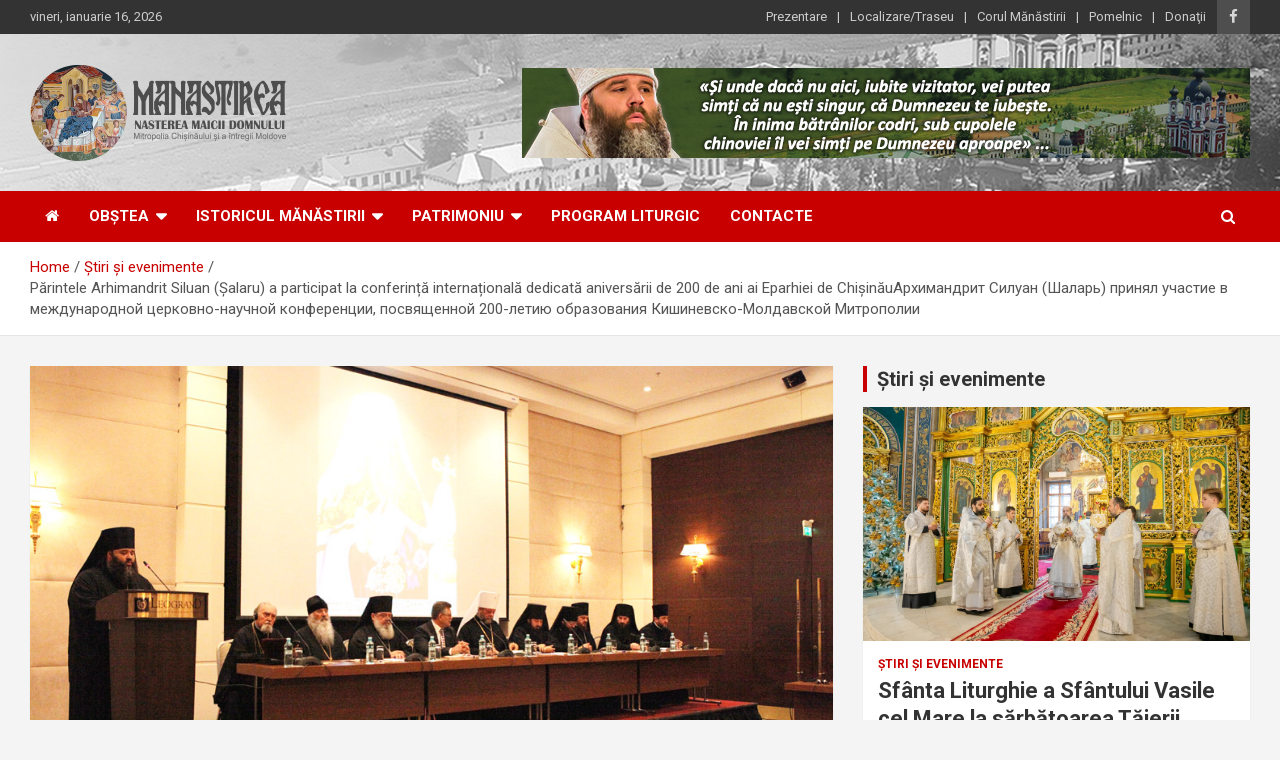

--- FILE ---
content_type: text/html; charset=UTF-8
request_url: https://manastireacurchi.md/parintele-arhimandrit-siluan-salaru-a-participat-la-conferinta-internationala-dedicata-aniversarii-de-200-de-ani-ai-eparhiei-de-chisinau/
body_size: 21806
content:
<!doctype html>
<html lang="ro-RO">
<head>
	<meta charset="UTF-8">
	<meta name="viewport" content="width=device-width, initial-scale=1, shrink-to-fit=no">
	<link rel="profile" href="https://gmpg.org/xfn/11">

	<meta name='robots' content='index, follow, max-image-preview:large, max-snippet:-1, max-video-preview:-1' />

	<!-- This site is optimized with the Yoast SEO plugin v26.7 - https://yoast.com/wordpress/plugins/seo/ -->
	<title>Părintele Arhimandrit Siluan (Șalaru) a participat la conferință internațională dedicată aniversării de 200 de ani ai Eparhiei de ChișinăuАрхимандрит Силуан (Шаларь) принял участие в международной церковно-научной конференции, посвященной 200-летию образования Кишиневско-Молдавской Митрополии - Mănăstirea Curchi</title>
	<link rel="canonical" href="https://manastireacurchi.md/parintele-arhimandrit-siluan-salaru-a-participat-la-conferinta-internationala-dedicata-aniversarii-de-200-de-ani-ai-eparhiei-de-chisinau/?lang=RU" />
	<meta property="og:locale" content="ro_RO" />
	<meta property="og:type" content="article" />
	<meta property="og:title" content="Părintele Arhimandrit Siluan (Șalaru) a participat la conferință internațională dedicată aniversării de 200 de ani ai Eparhiei de ChișinăuАрхимандрит Силуан (Шаларь) принял участие в международной церковно-научной конференции, посвященной 200-летию образования Кишиневско-Молдавской Митрополии - Mănăstirea Curchi" />
	<meta property="og:description" content="Cu binecuvântarea Înalt Prea Sfințitului Mitropolit Vladimir, în sala de conferințe „Leogrand”, s-a desfășurat Conferința Internațională „200 de ani de la formarea Episcopiei de Hotin și Chișinău”, cu participarea mai&hellip;" />
	<meta property="og:url" content="https://manastireacurchi.md/parintele-arhimandrit-siluan-salaru-a-participat-la-conferinta-internationala-dedicata-aniversarii-de-200-de-ani-ai-eparhiei-de-chisinau/?lang=RU" />
	<meta property="og:site_name" content="Mănăstirea Curchi" />
	<meta property="article:publisher" content="https://www.facebook.com/ManastireaCurchi/" />
	<meta property="article:published_time" content="2013-09-05T21:16:39+00:00" />
	<meta property="article:modified_time" content="2013-09-13T09:13:10+00:00" />
	<meta property="og:image" content="https://manastireacurchi.md/wp-content/uploads/2013/09/IMG_1054.jpg" />
	<meta property="og:image:width" content="1000" />
	<meta property="og:image:height" content="667" />
	<meta property="og:image:type" content="image/jpeg" />
	<meta name="author" content="Administrator" />
	<meta name="twitter:label1" content="Scris de" />
	<meta name="twitter:data1" content="Administrator" />
	<meta name="twitter:label2" content="Timp estimat pentru citire" />
	<meta name="twitter:data2" content="2 minute" />
	<script type="application/ld+json" class="yoast-schema-graph">{"@context":"https://schema.org","@graph":[{"@type":"Article","@id":"https://manastireacurchi.md/parintele-arhimandrit-siluan-salaru-a-participat-la-conferinta-internationala-dedicata-aniversarii-de-200-de-ani-ai-eparhiei-de-chisinau/?lang=RU#article","isPartOf":{"@id":"https://manastireacurchi.md/parintele-arhimandrit-siluan-salaru-a-participat-la-conferinta-internationala-dedicata-aniversarii-de-200-de-ani-ai-eparhiei-de-chisinau/?lang=RU"},"author":{"name":"Administrator","@id":"https://manastireacurchi.md/#/schema/person/e4380162d5c35099ddeceb203ffc794f"},"headline":"Părintele Arhimandrit Siluan (Șalaru) a participat la conferință internațională dedicată aniversării de 200 de ani ai Eparhiei de ChișinăuАрхимандрит Силуан (Шаларь) принял участие в международной церковно-научной конференции, посвященной 200-летию образования Кишиневско-Молдавской Митрополии","datePublished":"2013-09-05T21:16:39+00:00","dateModified":"2013-09-13T09:13:10+00:00","mainEntityOfPage":{"@id":"https://manastireacurchi.md/parintele-arhimandrit-siluan-salaru-a-participat-la-conferinta-internationala-dedicata-aniversarii-de-200-de-ani-ai-eparhiei-de-chisinau/?lang=RU"},"wordCount":623,"commentCount":0,"publisher":{"@id":"https://manastireacurchi.md/#organization"},"image":{"@id":"https://manastireacurchi.md/parintele-arhimandrit-siluan-salaru-a-participat-la-conferinta-internationala-dedicata-aniversarii-de-200-de-ani-ai-eparhiei-de-chisinau/?lang=RU#primaryimage"},"thumbnailUrl":"https://manastireacurchi.md/wp-content/uploads/2013/09/IMG_1054.jpg","articleSection":["Articole","Ştiri şi evenimente"],"inLanguage":"ro-RO","potentialAction":[{"@type":"CommentAction","name":"Comment","target":["https://manastireacurchi.md/parintele-arhimandrit-siluan-salaru-a-participat-la-conferinta-internationala-dedicata-aniversarii-de-200-de-ani-ai-eparhiei-de-chisinau/?lang=RU#respond"]}]},{"@type":"WebPage","@id":"https://manastireacurchi.md/parintele-arhimandrit-siluan-salaru-a-participat-la-conferinta-internationala-dedicata-aniversarii-de-200-de-ani-ai-eparhiei-de-chisinau/?lang=RU","url":"https://manastireacurchi.md/parintele-arhimandrit-siluan-salaru-a-participat-la-conferinta-internationala-dedicata-aniversarii-de-200-de-ani-ai-eparhiei-de-chisinau/?lang=RU","name":"Părintele Arhimandrit Siluan (Șalaru) a participat la conferință internațională dedicată aniversării de 200 de ani ai Eparhiei de ChișinăuАрхимандрит Силуан (Шаларь) принял участие в международной церковно-научной конференции, посвященной 200-летию образования Кишиневско-Молдавской Митрополии - Mănăstirea Curchi","isPartOf":{"@id":"https://manastireacurchi.md/#website"},"primaryImageOfPage":{"@id":"https://manastireacurchi.md/parintele-arhimandrit-siluan-salaru-a-participat-la-conferinta-internationala-dedicata-aniversarii-de-200-de-ani-ai-eparhiei-de-chisinau/?lang=RU#primaryimage"},"image":{"@id":"https://manastireacurchi.md/parintele-arhimandrit-siluan-salaru-a-participat-la-conferinta-internationala-dedicata-aniversarii-de-200-de-ani-ai-eparhiei-de-chisinau/?lang=RU#primaryimage"},"thumbnailUrl":"https://manastireacurchi.md/wp-content/uploads/2013/09/IMG_1054.jpg","datePublished":"2013-09-05T21:16:39+00:00","dateModified":"2013-09-13T09:13:10+00:00","breadcrumb":{"@id":"https://manastireacurchi.md/parintele-arhimandrit-siluan-salaru-a-participat-la-conferinta-internationala-dedicata-aniversarii-de-200-de-ani-ai-eparhiei-de-chisinau/?lang=RU#breadcrumb"},"inLanguage":"ro-RO","potentialAction":[{"@type":"ReadAction","target":["https://manastireacurchi.md/parintele-arhimandrit-siluan-salaru-a-participat-la-conferinta-internationala-dedicata-aniversarii-de-200-de-ani-ai-eparhiei-de-chisinau/?lang=RU"]}]},{"@type":"ImageObject","inLanguage":"ro-RO","@id":"https://manastireacurchi.md/parintele-arhimandrit-siluan-salaru-a-participat-la-conferinta-internationala-dedicata-aniversarii-de-200-de-ani-ai-eparhiei-de-chisinau/?lang=RU#primaryimage","url":"https://manastireacurchi.md/wp-content/uploads/2013/09/IMG_1054.jpg","contentUrl":"https://manastireacurchi.md/wp-content/uploads/2013/09/IMG_1054.jpg","width":1000,"height":667},{"@type":"BreadcrumbList","@id":"https://manastireacurchi.md/parintele-arhimandrit-siluan-salaru-a-participat-la-conferinta-internationala-dedicata-aniversarii-de-200-de-ani-ai-eparhiei-de-chisinau/?lang=RU#breadcrumb","itemListElement":[{"@type":"ListItem","position":1,"name":"Prima pagină","item":"https://manastireacurchi.md/"},{"@type":"ListItem","position":2,"name":"Архимандрит Силуан (Шаларь) принял участие в международной церковно-научной конференции, посвященной 200-летию образования Кишиневско-Молдавской Митрополии"}]},{"@type":"WebSite","@id":"https://manastireacurchi.md/#website","url":"https://manastireacurchi.md/","name":"Mănăstirea Curchi","description":"O perlă printre mănăstirile din Basarabia","publisher":{"@id":"https://manastireacurchi.md/#organization"},"potentialAction":[{"@type":"SearchAction","target":{"@type":"EntryPoint","urlTemplate":"https://manastireacurchi.md/?s={search_term_string}"},"query-input":{"@type":"PropertyValueSpecification","valueRequired":true,"valueName":"search_term_string"}}],"inLanguage":"ro-RO"},{"@type":"Organization","@id":"https://manastireacurchi.md/#organization","name":"Mănăstirea Curchi","url":"https://manastireacurchi.md/","logo":{"@type":"ImageObject","inLanguage":"ro-RO","@id":"https://manastireacurchi.md/#/schema/logo/image/","url":"https://manastireacurchi.md/wp-content/uploads/2019/01/logo.png","contentUrl":"https://manastireacurchi.md/wp-content/uploads/2019/01/logo.png","width":256,"height":97,"caption":"Mănăstirea Curchi"},"image":{"@id":"https://manastireacurchi.md/#/schema/logo/image/"},"sameAs":["https://www.facebook.com/ManastireaCurchi/"]},{"@type":"Person","@id":"https://manastireacurchi.md/#/schema/person/e4380162d5c35099ddeceb203ffc794f","name":"Administrator","sameAs":["https://ortodox.md"],"url":"https://manastireacurchi.md/author/administrator-2/"}]}</script>
	<!-- / Yoast SEO plugin. -->


<link rel='dns-prefetch' href='//fonts.googleapis.com' />
<link rel="alternate" type="application/rss+xml" title="Mănăstirea Curchi &raquo; Flux" href="https://manastireacurchi.md/feed/" />
<link rel="alternate" type="application/rss+xml" title="Mănăstirea Curchi &raquo; Flux comentarii" href="https://manastireacurchi.md/comments/feed/" />
<link rel="alternate" type="application/rss+xml" title="Flux comentarii Mănăstirea Curchi &raquo; Părintele Arhimandrit Siluan (Șalaru) a participat la conferință internațională dedicată aniversării de 200 de ani ai Eparhiei de ChișinăuАрхимандрит Силуан (Шаларь) принял участие в международной церковно-научной конференции, посвященной 200-летию образования Кишиневско-Молдавской Митрополии" href="https://manastireacurchi.md/parintele-arhimandrit-siluan-salaru-a-participat-la-conferinta-internationala-dedicata-aniversarii-de-200-de-ani-ai-eparhiei-de-chisinau/feed/" />
<link rel="alternate" title="oEmbed (JSON)" type="application/json+oembed" href="https://manastireacurchi.md/wp-json/oembed/1.0/embed?url=https%3A%2F%2Fmanastireacurchi.md%2Fparintele-arhimandrit-siluan-salaru-a-participat-la-conferinta-internationala-dedicata-aniversarii-de-200-de-ani-ai-eparhiei-de-chisinau%2F" />
<link rel="alternate" title="oEmbed (XML)" type="text/xml+oembed" href="https://manastireacurchi.md/wp-json/oembed/1.0/embed?url=https%3A%2F%2Fmanastireacurchi.md%2Fparintele-arhimandrit-siluan-salaru-a-participat-la-conferinta-internationala-dedicata-aniversarii-de-200-de-ani-ai-eparhiei-de-chisinau%2F&#038;format=xml" />
<style id='wp-img-auto-sizes-contain-inline-css' type='text/css'>
img:is([sizes=auto i],[sizes^="auto," i]){contain-intrinsic-size:3000px 1500px}
/*# sourceURL=wp-img-auto-sizes-contain-inline-css */
</style>
<link rel='stylesheet' id='scap.flashblock-css' href='https://manastireacurchi.md/wp-content/plugins/compact-wp-audio-player/css/flashblock.css?ver=6.9' type='text/css' media='all' />
<link rel='stylesheet' id='scap.player-css' href='https://manastireacurchi.md/wp-content/plugins/compact-wp-audio-player/css/player.css?ver=6.9' type='text/css' media='all' />
<style id='wp-emoji-styles-inline-css' type='text/css'>

	img.wp-smiley, img.emoji {
		display: inline !important;
		border: none !important;
		box-shadow: none !important;
		height: 1em !important;
		width: 1em !important;
		margin: 0 0.07em !important;
		vertical-align: -0.1em !important;
		background: none !important;
		padding: 0 !important;
	}
/*# sourceURL=wp-emoji-styles-inline-css */
</style>
<style id='wp-block-library-inline-css' type='text/css'>
:root{
  --wp-block-synced-color:#7a00df;
  --wp-block-synced-color--rgb:122, 0, 223;
  --wp-bound-block-color:var(--wp-block-synced-color);
  --wp-editor-canvas-background:#ddd;
  --wp-admin-theme-color:#007cba;
  --wp-admin-theme-color--rgb:0, 124, 186;
  --wp-admin-theme-color-darker-10:#006ba1;
  --wp-admin-theme-color-darker-10--rgb:0, 107, 160.5;
  --wp-admin-theme-color-darker-20:#005a87;
  --wp-admin-theme-color-darker-20--rgb:0, 90, 135;
  --wp-admin-border-width-focus:2px;
}
@media (min-resolution:192dpi){
  :root{
    --wp-admin-border-width-focus:1.5px;
  }
}
.wp-element-button{
  cursor:pointer;
}

:root .has-very-light-gray-background-color{
  background-color:#eee;
}
:root .has-very-dark-gray-background-color{
  background-color:#313131;
}
:root .has-very-light-gray-color{
  color:#eee;
}
:root .has-very-dark-gray-color{
  color:#313131;
}
:root .has-vivid-green-cyan-to-vivid-cyan-blue-gradient-background{
  background:linear-gradient(135deg, #00d084, #0693e3);
}
:root .has-purple-crush-gradient-background{
  background:linear-gradient(135deg, #34e2e4, #4721fb 50%, #ab1dfe);
}
:root .has-hazy-dawn-gradient-background{
  background:linear-gradient(135deg, #faaca8, #dad0ec);
}
:root .has-subdued-olive-gradient-background{
  background:linear-gradient(135deg, #fafae1, #67a671);
}
:root .has-atomic-cream-gradient-background{
  background:linear-gradient(135deg, #fdd79a, #004a59);
}
:root .has-nightshade-gradient-background{
  background:linear-gradient(135deg, #330968, #31cdcf);
}
:root .has-midnight-gradient-background{
  background:linear-gradient(135deg, #020381, #2874fc);
}
:root{
  --wp--preset--font-size--normal:16px;
  --wp--preset--font-size--huge:42px;
}

.has-regular-font-size{
  font-size:1em;
}

.has-larger-font-size{
  font-size:2.625em;
}

.has-normal-font-size{
  font-size:var(--wp--preset--font-size--normal);
}

.has-huge-font-size{
  font-size:var(--wp--preset--font-size--huge);
}

.has-text-align-center{
  text-align:center;
}

.has-text-align-left{
  text-align:left;
}

.has-text-align-right{
  text-align:right;
}

.has-fit-text{
  white-space:nowrap !important;
}

#end-resizable-editor-section{
  display:none;
}

.aligncenter{
  clear:both;
}

.items-justified-left{
  justify-content:flex-start;
}

.items-justified-center{
  justify-content:center;
}

.items-justified-right{
  justify-content:flex-end;
}

.items-justified-space-between{
  justify-content:space-between;
}

.screen-reader-text{
  border:0;
  clip-path:inset(50%);
  height:1px;
  margin:-1px;
  overflow:hidden;
  padding:0;
  position:absolute;
  width:1px;
  word-wrap:normal !important;
}

.screen-reader-text:focus{
  background-color:#ddd;
  clip-path:none;
  color:#444;
  display:block;
  font-size:1em;
  height:auto;
  left:5px;
  line-height:normal;
  padding:15px 23px 14px;
  text-decoration:none;
  top:5px;
  width:auto;
  z-index:100000;
}
html :where(.has-border-color){
  border-style:solid;
}

html :where([style*=border-top-color]){
  border-top-style:solid;
}

html :where([style*=border-right-color]){
  border-right-style:solid;
}

html :where([style*=border-bottom-color]){
  border-bottom-style:solid;
}

html :where([style*=border-left-color]){
  border-left-style:solid;
}

html :where([style*=border-width]){
  border-style:solid;
}

html :where([style*=border-top-width]){
  border-top-style:solid;
}

html :where([style*=border-right-width]){
  border-right-style:solid;
}

html :where([style*=border-bottom-width]){
  border-bottom-style:solid;
}

html :where([style*=border-left-width]){
  border-left-style:solid;
}
html :where(img[class*=wp-image-]){
  height:auto;
  max-width:100%;
}
:where(figure){
  margin:0 0 1em;
}

html :where(.is-position-sticky){
  --wp-admin--admin-bar--position-offset:var(--wp-admin--admin-bar--height, 0px);
}

@media screen and (max-width:600px){
  html :where(.is-position-sticky){
    --wp-admin--admin-bar--position-offset:0px;
  }
}

/*# sourceURL=wp-block-library-inline-css */
</style><style id='global-styles-inline-css' type='text/css'>
:root{--wp--preset--aspect-ratio--square: 1;--wp--preset--aspect-ratio--4-3: 4/3;--wp--preset--aspect-ratio--3-4: 3/4;--wp--preset--aspect-ratio--3-2: 3/2;--wp--preset--aspect-ratio--2-3: 2/3;--wp--preset--aspect-ratio--16-9: 16/9;--wp--preset--aspect-ratio--9-16: 9/16;--wp--preset--color--black: #000000;--wp--preset--color--cyan-bluish-gray: #abb8c3;--wp--preset--color--white: #ffffff;--wp--preset--color--pale-pink: #f78da7;--wp--preset--color--vivid-red: #cf2e2e;--wp--preset--color--luminous-vivid-orange: #ff6900;--wp--preset--color--luminous-vivid-amber: #fcb900;--wp--preset--color--light-green-cyan: #7bdcb5;--wp--preset--color--vivid-green-cyan: #00d084;--wp--preset--color--pale-cyan-blue: #8ed1fc;--wp--preset--color--vivid-cyan-blue: #0693e3;--wp--preset--color--vivid-purple: #9b51e0;--wp--preset--gradient--vivid-cyan-blue-to-vivid-purple: linear-gradient(135deg,rgb(6,147,227) 0%,rgb(155,81,224) 100%);--wp--preset--gradient--light-green-cyan-to-vivid-green-cyan: linear-gradient(135deg,rgb(122,220,180) 0%,rgb(0,208,130) 100%);--wp--preset--gradient--luminous-vivid-amber-to-luminous-vivid-orange: linear-gradient(135deg,rgb(252,185,0) 0%,rgb(255,105,0) 100%);--wp--preset--gradient--luminous-vivid-orange-to-vivid-red: linear-gradient(135deg,rgb(255,105,0) 0%,rgb(207,46,46) 100%);--wp--preset--gradient--very-light-gray-to-cyan-bluish-gray: linear-gradient(135deg,rgb(238,238,238) 0%,rgb(169,184,195) 100%);--wp--preset--gradient--cool-to-warm-spectrum: linear-gradient(135deg,rgb(74,234,220) 0%,rgb(151,120,209) 20%,rgb(207,42,186) 40%,rgb(238,44,130) 60%,rgb(251,105,98) 80%,rgb(254,248,76) 100%);--wp--preset--gradient--blush-light-purple: linear-gradient(135deg,rgb(255,206,236) 0%,rgb(152,150,240) 100%);--wp--preset--gradient--blush-bordeaux: linear-gradient(135deg,rgb(254,205,165) 0%,rgb(254,45,45) 50%,rgb(107,0,62) 100%);--wp--preset--gradient--luminous-dusk: linear-gradient(135deg,rgb(255,203,112) 0%,rgb(199,81,192) 50%,rgb(65,88,208) 100%);--wp--preset--gradient--pale-ocean: linear-gradient(135deg,rgb(255,245,203) 0%,rgb(182,227,212) 50%,rgb(51,167,181) 100%);--wp--preset--gradient--electric-grass: linear-gradient(135deg,rgb(202,248,128) 0%,rgb(113,206,126) 100%);--wp--preset--gradient--midnight: linear-gradient(135deg,rgb(2,3,129) 0%,rgb(40,116,252) 100%);--wp--preset--font-size--small: 13px;--wp--preset--font-size--medium: 20px;--wp--preset--font-size--large: 36px;--wp--preset--font-size--x-large: 42px;--wp--preset--spacing--20: 0.44rem;--wp--preset--spacing--30: 0.67rem;--wp--preset--spacing--40: 1rem;--wp--preset--spacing--50: 1.5rem;--wp--preset--spacing--60: 2.25rem;--wp--preset--spacing--70: 3.38rem;--wp--preset--spacing--80: 5.06rem;--wp--preset--shadow--natural: 6px 6px 9px rgba(0, 0, 0, 0.2);--wp--preset--shadow--deep: 12px 12px 50px rgba(0, 0, 0, 0.4);--wp--preset--shadow--sharp: 6px 6px 0px rgba(0, 0, 0, 0.2);--wp--preset--shadow--outlined: 6px 6px 0px -3px rgb(255, 255, 255), 6px 6px rgb(0, 0, 0);--wp--preset--shadow--crisp: 6px 6px 0px rgb(0, 0, 0);}:where(.is-layout-flex){gap: 0.5em;}:where(.is-layout-grid){gap: 0.5em;}body .is-layout-flex{display: flex;}.is-layout-flex{flex-wrap: wrap;align-items: center;}.is-layout-flex > :is(*, div){margin: 0;}body .is-layout-grid{display: grid;}.is-layout-grid > :is(*, div){margin: 0;}:where(.wp-block-columns.is-layout-flex){gap: 2em;}:where(.wp-block-columns.is-layout-grid){gap: 2em;}:where(.wp-block-post-template.is-layout-flex){gap: 1.25em;}:where(.wp-block-post-template.is-layout-grid){gap: 1.25em;}.has-black-color{color: var(--wp--preset--color--black) !important;}.has-cyan-bluish-gray-color{color: var(--wp--preset--color--cyan-bluish-gray) !important;}.has-white-color{color: var(--wp--preset--color--white) !important;}.has-pale-pink-color{color: var(--wp--preset--color--pale-pink) !important;}.has-vivid-red-color{color: var(--wp--preset--color--vivid-red) !important;}.has-luminous-vivid-orange-color{color: var(--wp--preset--color--luminous-vivid-orange) !important;}.has-luminous-vivid-amber-color{color: var(--wp--preset--color--luminous-vivid-amber) !important;}.has-light-green-cyan-color{color: var(--wp--preset--color--light-green-cyan) !important;}.has-vivid-green-cyan-color{color: var(--wp--preset--color--vivid-green-cyan) !important;}.has-pale-cyan-blue-color{color: var(--wp--preset--color--pale-cyan-blue) !important;}.has-vivid-cyan-blue-color{color: var(--wp--preset--color--vivid-cyan-blue) !important;}.has-vivid-purple-color{color: var(--wp--preset--color--vivid-purple) !important;}.has-black-background-color{background-color: var(--wp--preset--color--black) !important;}.has-cyan-bluish-gray-background-color{background-color: var(--wp--preset--color--cyan-bluish-gray) !important;}.has-white-background-color{background-color: var(--wp--preset--color--white) !important;}.has-pale-pink-background-color{background-color: var(--wp--preset--color--pale-pink) !important;}.has-vivid-red-background-color{background-color: var(--wp--preset--color--vivid-red) !important;}.has-luminous-vivid-orange-background-color{background-color: var(--wp--preset--color--luminous-vivid-orange) !important;}.has-luminous-vivid-amber-background-color{background-color: var(--wp--preset--color--luminous-vivid-amber) !important;}.has-light-green-cyan-background-color{background-color: var(--wp--preset--color--light-green-cyan) !important;}.has-vivid-green-cyan-background-color{background-color: var(--wp--preset--color--vivid-green-cyan) !important;}.has-pale-cyan-blue-background-color{background-color: var(--wp--preset--color--pale-cyan-blue) !important;}.has-vivid-cyan-blue-background-color{background-color: var(--wp--preset--color--vivid-cyan-blue) !important;}.has-vivid-purple-background-color{background-color: var(--wp--preset--color--vivid-purple) !important;}.has-black-border-color{border-color: var(--wp--preset--color--black) !important;}.has-cyan-bluish-gray-border-color{border-color: var(--wp--preset--color--cyan-bluish-gray) !important;}.has-white-border-color{border-color: var(--wp--preset--color--white) !important;}.has-pale-pink-border-color{border-color: var(--wp--preset--color--pale-pink) !important;}.has-vivid-red-border-color{border-color: var(--wp--preset--color--vivid-red) !important;}.has-luminous-vivid-orange-border-color{border-color: var(--wp--preset--color--luminous-vivid-orange) !important;}.has-luminous-vivid-amber-border-color{border-color: var(--wp--preset--color--luminous-vivid-amber) !important;}.has-light-green-cyan-border-color{border-color: var(--wp--preset--color--light-green-cyan) !important;}.has-vivid-green-cyan-border-color{border-color: var(--wp--preset--color--vivid-green-cyan) !important;}.has-pale-cyan-blue-border-color{border-color: var(--wp--preset--color--pale-cyan-blue) !important;}.has-vivid-cyan-blue-border-color{border-color: var(--wp--preset--color--vivid-cyan-blue) !important;}.has-vivid-purple-border-color{border-color: var(--wp--preset--color--vivid-purple) !important;}.has-vivid-cyan-blue-to-vivid-purple-gradient-background{background: var(--wp--preset--gradient--vivid-cyan-blue-to-vivid-purple) !important;}.has-light-green-cyan-to-vivid-green-cyan-gradient-background{background: var(--wp--preset--gradient--light-green-cyan-to-vivid-green-cyan) !important;}.has-luminous-vivid-amber-to-luminous-vivid-orange-gradient-background{background: var(--wp--preset--gradient--luminous-vivid-amber-to-luminous-vivid-orange) !important;}.has-luminous-vivid-orange-to-vivid-red-gradient-background{background: var(--wp--preset--gradient--luminous-vivid-orange-to-vivid-red) !important;}.has-very-light-gray-to-cyan-bluish-gray-gradient-background{background: var(--wp--preset--gradient--very-light-gray-to-cyan-bluish-gray) !important;}.has-cool-to-warm-spectrum-gradient-background{background: var(--wp--preset--gradient--cool-to-warm-spectrum) !important;}.has-blush-light-purple-gradient-background{background: var(--wp--preset--gradient--blush-light-purple) !important;}.has-blush-bordeaux-gradient-background{background: var(--wp--preset--gradient--blush-bordeaux) !important;}.has-luminous-dusk-gradient-background{background: var(--wp--preset--gradient--luminous-dusk) !important;}.has-pale-ocean-gradient-background{background: var(--wp--preset--gradient--pale-ocean) !important;}.has-electric-grass-gradient-background{background: var(--wp--preset--gradient--electric-grass) !important;}.has-midnight-gradient-background{background: var(--wp--preset--gradient--midnight) !important;}.has-small-font-size{font-size: var(--wp--preset--font-size--small) !important;}.has-medium-font-size{font-size: var(--wp--preset--font-size--medium) !important;}.has-large-font-size{font-size: var(--wp--preset--font-size--large) !important;}.has-x-large-font-size{font-size: var(--wp--preset--font-size--x-large) !important;}
/*# sourceURL=global-styles-inline-css */
</style>
<style id='core-block-supports-inline-css' type='text/css'>
/**
 * Core styles: block-supports
 */

/*# sourceURL=core-block-supports-inline-css */
</style>

<style id='classic-theme-styles-inline-css' type='text/css'>
/**
 * These rules are needed for backwards compatibility.
 * They should match the button element rules in the base theme.json file.
 */
.wp-block-button__link {
	color: #ffffff;
	background-color: #32373c;
	border-radius: 9999px; /* 100% causes an oval, but any explicit but really high value retains the pill shape. */

	/* This needs a low specificity so it won't override the rules from the button element if defined in theme.json. */
	box-shadow: none;
	text-decoration: none;

	/* The extra 2px are added to size solids the same as the outline versions.*/
	padding: calc(0.667em + 2px) calc(1.333em + 2px);

	font-size: 1.125em;
}

.wp-block-file__button {
	background: #32373c;
	color: #ffffff;
	text-decoration: none;
}

/*# sourceURL=/wp-includes/css/classic-themes.css */
</style>
<link rel='stylesheet' id='bootstrap-style-css' href='https://manastireacurchi.md/wp-content/themes/newscard/assets/library/bootstrap/css/bootstrap.min.css?ver=4.0.0' type='text/css' media='all' />
<link rel='stylesheet' id='font-awesome-style-css' href='https://manastireacurchi.md/wp-content/themes/newscard/assets/library/font-awesome/css/font-awesome.css?ver=6.9' type='text/css' media='all' />
<link rel='stylesheet' id='newscard-google-fonts-css' href='//fonts.googleapis.com/css?family=Roboto%3A100%2C300%2C300i%2C400%2C400i%2C500%2C500i%2C700%2C700i&#038;ver=6.9' type='text/css' media='all' />
<link rel='stylesheet' id='newscard-style-css' href='https://manastireacurchi.md/wp-content/themes/newscard/style.css?ver=6.9' type='text/css' media='all' />
<link rel='stylesheet' id='glg-photobox-style-css' href='https://manastireacurchi.md/wp-content/plugins/gallery-lightbox-slider/css/photobox/photobox.min.css?ver=1.0.0.41' type='text/css' media='' />
<script type="text/javascript" src="https://manastireacurchi.md/wp-content/plugins/compact-wp-audio-player/js/soundmanager2-nodebug-jsmin.js?ver=6.9" id="scap.soundmanager2-js"></script>
<script type="text/javascript" src="https://manastireacurchi.md/wp-includes/js/jquery/jquery.js?ver=3.7.1" id="jquery-core-js"></script>
<script type="text/javascript" src="https://manastireacurchi.md/wp-includes/js/jquery/jquery-migrate.js?ver=3.4.1" id="jquery-migrate-js"></script>
<script type="text/javascript" src="https://manastireacurchi.md/wp-content/plugins/gallery-lightbox-slider/js/jquery/photobox/jquery.photobox.min.js?ver=1.0.0.41" id="glg-photobox-js"></script>
<link rel="https://api.w.org/" href="https://manastireacurchi.md/wp-json/" /><link rel="alternate" title="JSON" type="application/json" href="https://manastireacurchi.md/wp-json/wp/v2/posts/1236" /><link rel="EditURI" type="application/rsd+xml" title="RSD" href="https://manastireacurchi.md/xmlrpc.php?rsd" />
<meta name="generator" content="WordPress 6.9" />
<link rel='shortlink' href='https://manastireacurchi.md/?p=1236' />
<link rel="pingback" href="https://manastireacurchi.md/xmlrpc.php"><style type="text/css">.recentcomments a{display:inline !important;padding:0 !important;margin:0 !important;}</style>		<style type="text/css">
					.site-title,
			.site-description {
				position: absolute;
				clip: rect(1px, 1px, 1px, 1px);
			}
				</style>
		<link rel="icon" href="https://manastireacurchi.md/wp-content/uploads/2019/01/favicon-150x150.png" sizes="32x32" />
<link rel="icon" href="https://manastireacurchi.md/wp-content/uploads/2019/01/favicon-300x300.png" sizes="192x192" />
<link rel="apple-touch-icon" href="https://manastireacurchi.md/wp-content/uploads/2019/01/favicon-300x300.png" />
<meta name="msapplication-TileImage" content="https://manastireacurchi.md/wp-content/uploads/2019/01/favicon-300x300.png" />
</head>

<body class="wp-singular post-template-default single single-post postid-1236 single-format-standard wp-custom-logo wp-theme-newscard theme-body group-blog">

<div id="page" class="site">
	<a class="skip-link screen-reader-text" href="#content">Skip to content</a>
	
	<header id="masthead" class="site-header">
					<div class="info-bar infobar-links-on">
				<div class="container">
					<div class="row gutter-10">
						<div class="col col-sm contact-section">
							<div class="date">
								<ul><li>vineri, ianuarie 16, 2026</li></ul>
							</div>
						</div><!-- .contact-section -->

													<div class="col-auto social-profiles order-md-3">
								
		<ul class="clearfix">
							<li><a target="_blank" rel="noopener noreferrer" href="https://www.facebook.com/ManastireaCurchi/"></a></li>
					</ul>
								</div><!-- .social-profile -->
													<div class="col-md-auto infobar-links order-md-2">
								<button class="infobar-links-menu-toggle">Responsive Menu</button>
								<ul class="clearfix"><li id="menu-item-13447" class="menu-item menu-item-type-post_type menu-item-object-page menu-item-13447"><a href="https://manastireacurchi.md/prezentare/">Prezentare</a></li>
<li id="menu-item-13448" class="menu-item menu-item-type-post_type menu-item-object-page menu-item-13448"><a href="https://manastireacurchi.md/asezare/">Localizare/Traseu</a></li>
<li id="menu-item-13449" class="menu-item menu-item-type-post_type menu-item-object-post menu-item-13449"><a href="https://manastireacurchi.md/corul-sfintei-manastiri-curchi/">Corul Mănăstirii</a></li>
<li id="menu-item-13450" class="menu-item menu-item-type-post_type menu-item-object-page menu-item-13450"><a href="https://manastireacurchi.md/pomelnic-pentru-vii-si-adormiti/">Pomelnic</a></li>
<li id="menu-item-13451" class="menu-item menu-item-type-post_type menu-item-object-page menu-item-13451"><a href="https://manastireacurchi.md/donatii/">Donaţii</a></li>
</ul>							</div><!-- .infobar-links -->
											</div><!-- .row -->
          		</div><!-- .container -->
        	</div><!-- .infobar -->
        		<nav class="navbar navbar-expand-lg d-block">
			<div class="navbar-head navbar-bg-set header-overlay-light"  style="background-image:url('https://manastireacurchi.md/wp-content/uploads/2019/01/header-bg.jpg');">
				<div class="container">
					<div class="row navbar-head-row align-items-center">
						<div class="col-lg-4">
							<div class="site-branding navbar-brand">
								<a href="https://manastireacurchi.md/" class="custom-logo-link" rel="home"><img width="256" height="97" src="https://manastireacurchi.md/wp-content/uploads/2019/01/logo.png" class="custom-logo" alt="Mănăstirea Curchi" decoding="async" /></a>									<h2 class="site-title"><a href="https://manastireacurchi.md/" rel="home">Mănăstirea Curchi</a></h2>
																	<p class="site-description">O perlă printre mănăstirile din Basarabia</p>
															</div><!-- .site-branding .navbar-brand -->
						</div>
													<div class="col-lg-8 navbar-ad-section">
																	<a href="https://manastireacurchi.md/category/cuvantul-ierarhului/" class="newscard-ad-728-90" target="_blank" rel="noopener noreferrer">
																	<img class="img-fluid" src="https://manastireacurchi.md/wp-content/uploads/2019/01/banner728x90.jpg" alt="Banner Add">
																	</a>
															</div>
											</div><!-- .row -->
				</div><!-- .container -->
			</div><!-- .navbar-head -->
			<div class="navigation-bar">
				<div class="navigation-bar-top">
					<div class="container">
						<button class="navbar-toggler menu-toggle" type="button" data-toggle="collapse" data-target="#navbarCollapse" aria-controls="navbarCollapse" aria-expanded="false" aria-label="Toggle navigation"></button>
						<span class="search-toggle"></span>
					</div><!-- .container -->
					<div class="search-bar">
						<div class="container">
							<div class="search-block off">
								<form action="https://manastireacurchi.md/" method="get" class="search-form">
	<label class="assistive-text"> Search </label>
	<div class="input-group">
		<input type="search" value="" placeholder="Search" class="form-control s" name="s">
		<div class="input-group-prepend">
			<button class="btn btn-theme">Search</button>
		</div>
	</div>
</form><!-- .search-form -->
							</div><!-- .search-box -->
						</div><!-- .container -->
					</div><!-- .search-bar -->
				</div><!-- .navigation-bar-top -->
				<div class="navbar-main">
					<div class="container">
						<div class="collapse navbar-collapse" id="navbarCollapse">
							<div id="site-navigation" class="main-navigation nav-uppercase" role="navigation">
								<ul class="nav-menu navbar-nav d-lg-block"><li id="menu-item-17" class="menu-item menu-item-type-custom menu-item-object-custom menu-item-17"><a href="/"><i class="fa fa-home" aria-hidden="true"></i></a></li>
<li id="menu-item-386" class="menu-item menu-item-type-taxonomy menu-item-object-category menu-item-has-children menu-item-386"><a href="https://manastireacurchi.md/category/obstea/">Obştea</a>
<ul class="sub-menu">
	<li id="menu-item-2235" class="menu-item menu-item-type-taxonomy menu-item-object-category menu-item-2235"><a href="https://manastireacurchi.md/category/activitate-sociala/">Activitate socială</a></li>
	<li id="menu-item-4401" class="menu-item menu-item-type-taxonomy menu-item-object-category menu-item-4401"><a href="https://manastireacurchi.md/category/cuvantul-staretului/">Cuvântul Ierarhului</a></li>
</ul>
</li>
<li id="menu-item-8" class="menu-item menu-item-type-post_type menu-item-object-page menu-item-has-children menu-item-8"><a href="https://manastireacurchi.md/istoricul-manastirii/">Istoricul mănăstirii</a>
<ul class="sub-menu">
	<li id="menu-item-1878" class="menu-item menu-item-type-taxonomy menu-item-object-category menu-item-1878"><a href="https://manastireacurchi.md/category/articole/marturii-istorice/">Mărturii istorice</a></li>
	<li id="menu-item-1890" class="menu-item menu-item-type-taxonomy menu-item-object-category menu-item-1890"><a href="https://manastireacurchi.md/category/articole/poezie/">Poezie religioasă</a></li>
</ul>
</li>
<li id="menu-item-2128" class="menu-item menu-item-type-taxonomy menu-item-object-category menu-item-has-children menu-item-2128"><a href="https://manastireacurchi.md/category/patrimoniu/">Patrimoniu</a>
<ul class="sub-menu">
	<li id="menu-item-1886" class="menu-item menu-item-type-post_type menu-item-object-page menu-item-1886"><a href="https://manastireacurchi.md/patrimoniu/numismatica/">Numismatică</a></li>
	<li id="menu-item-1896" class="menu-item menu-item-type-taxonomy menu-item-object-category menu-item-1896"><a href="https://manastireacurchi.md/category/filatelie/">Filatelie</a></li>
</ul>
</li>
<li id="menu-item-7" class="menu-item menu-item-type-post_type menu-item-object-page menu-item-7"><a href="https://manastireacurchi.md/program-liturgic/">Program liturgic</a></li>
<li id="menu-item-16" class="menu-item menu-item-type-post_type menu-item-object-page menu-item-16"><a href="https://manastireacurchi.md/contacte/">Contacte</a></li>
</ul>							</div><!-- #site-navigation .main-navigation -->
						</div><!-- .navbar-collapse -->
						<div class="nav-search">
							<span class="search-toggle"></span>
						</div><!-- .nav-search -->
					</div><!-- .container -->
				</div><!-- .navbar-main -->
			</div><!-- .navigation-bar -->
		</nav><!-- .navbar -->

		
		
					<div id="breadcrumb">
				<div class="container">
					<div role="navigation" aria-label="Breadcrumbs" class="breadcrumb-trail breadcrumbs" itemprop="breadcrumb"><ul class="trail-items" itemscope itemtype="http://schema.org/BreadcrumbList"><meta name="numberOfItems" content="3" /><meta name="itemListOrder" content="Ascending" /><li itemprop="itemListElement" itemscope itemtype="http://schema.org/ListItem" class="trail-item trail-begin"><a href="https://manastireacurchi.md/" rel="home" itemprop="item"><span itemprop="name">Home</span></a><meta itemprop="position" content="1" /></li><li itemprop="itemListElement" itemscope itemtype="http://schema.org/ListItem" class="trail-item"><a href="https://manastireacurchi.md/category/stiri-si-evenimente/" itemprop="item"><span itemprop="name">Ştiri şi evenimente</span></a><meta itemprop="position" content="2" /></li><li itemprop="itemListElement" itemscope itemtype="http://schema.org/ListItem" class="trail-item trail-end"><span itemprop="name">Părintele Arhimandrit Siluan (Șalaru) a participat la conferință internațională dedicată aniversării de 200 de ani ai Eparhiei de ChișinăuАрхимандрит Силуан (Шаларь) принял участие в международной церковно-научной конференции, посвященной 200-летию образования Кишиневско-Молдавской Митрополии</span><meta itemprop="position" content="3" /></li></ul></div>				</div>
			</div><!-- .breadcrumb -->
			</header><!-- #masthead -->
	<div id="content" class="site-content ">
		<div class="container">
							<div class="row justify-content-center site-content-row">
			<div id="primary" class="col-lg-8 content-area">		<main id="main" class="site-main">

				<div class="post-1236 post type-post status-publish format-standard has-post-thumbnail hentry category-articole category-stiri-si-evenimente">

		
					<figure class="post-featured-image page-single-img-wrap">
						<div class="post-img" style="background-image: url('https://manastireacurchi.md/wp-content/uploads/2013/09/IMG_1054.jpg');"></div>
					</figure><!-- .post-featured-image .page-single-img-wrap -->

				
				<div class="entry-meta category-meta">
					<div class="cat-links"><a href="https://manastireacurchi.md/category/articole/" rel="category tag">Articole</a> <a href="https://manastireacurchi.md/category/stiri-si-evenimente/" rel="category tag">Ştiri şi evenimente</a></div>
				</div><!-- .entry-meta -->

			
					<header class="entry-header">
				<h1 class="entry-title"><!--:RO-->Părintele Arhimandrit Siluan (Șalaru) a participat la conferință internațională dedicată aniversării de 200 de ani ai Eparhiei de Chișinău<!--:--><!--:RU-->Архимандрит Силуан (Шаларь) принял участие в международной церковно-научной конференции, посвященной 200-летию образования Кишиневско-Молдавской Митрополии<!--:--></h1>
									<div class="entry-meta">
						<div class="date"><a href="https://manastireacurchi.md/parintele-arhimandrit-siluan-salaru-a-participat-la-conferinta-internationala-dedicata-aniversarii-de-200-de-ani-ai-eparhiei-de-chisinau/" title="Părintele Arhimandrit Siluan (Șalaru) a participat la conferință internațională dedicată aniversării de 200 de ani ai Eparhiei de ChișinăuАрхимандрит Силуан (Шаларь) принял участие в международной церковно-научной конференции, посвященной 200-летию образования Кишиневско-Молдавской Митрополии">6 septembrie 2013</a> </div> <div class="by-author vcard author"><a href="https://manastireacurchi.md/author/administrator-2/">Administrator</a> </div>											</div><!-- .entry-meta -->
								</header>
				<div class="entry-content">
			<p><!--:RO--></p>
<p style="text-align: justify;"><strong>Cu binecuvântarea Înalt Prea Sfințitului Mitropolit Vladimir, în sala de conferințe „Leogrand”, s-a desfășurat Conferința Internațională „200 de ani de la formarea Episcopiei de Hotin și Chișinău”, cu participarea mai multor teologi și savanți.</strong></p>
<p style="text-align: justify;">Evenimentul a demarat la ora 9.00 cu cuvântul de salut al Preafericitului Patriarh Kiril al Moscovei și al Întregii Rusii, citit de către Vlădica Vladimir, după care au fost transmise omagiile Preafericitului Mitropolit Vladimir al Kievului și al Întregii Ucraine și a Înalt Prea Sfințitului Mitropolit Filaret de Minsk și Sluțk, după care Întâistătătorul Bisericii Ortodoxe din Moldova s-a adresat către cei prezenți, dând o apreciere deosebită întrunirii teologico-științifice, menționând importanța elucidării celor mai notorii personalități ale Eparhiei, începând cu cea a artizanului – Mitropolitul Gavriil Bănulescu-Bodoni și cele mai importante evenimente care au marcat existența structurii eclesiale în cele două secole de activitate de până acum.</p>
<p style="text-align: justify;">Înalt Prea Sfinția Sa și-a exprimat convingerea că această conferință internațională se va înscrie în șirul evenimentelor dedicate anului jubiliar 2013, ca o întrunire de cel mai superior rang și va sta la baza unor dialoguri prodigioase între lumea științifică și cea teologică.</p>
<p style="text-align: justify;">În continuare și-au prezentat alocuțiunile următorii vorbitori: Părintele Arhimandrit Siluan (Șalaru), Exarh al Mănăstirilor din cuprinsul Mitropoliei Chișinăului și a Întregii Moldove, Domnul Victor Țvircun, Secretar General al Organizației pentru Cooperare Economică la Marea Neagră, Prot. Emanuil Brihuneț, Președinte al Departamentului Mitropolitan Arhitectură și Pictură, etc.</p>
<p style="text-align: justify;">De menționat că această întrunire a fost una așteptată de public, iar vorbitorii au reușit să expună la cel mai înalt nivel un subiect de importanță deosebită pentru existența noastră colectivă ca organism religios integru și prolific.</p>
<p><div id='gallery-1' class='gallery galleryid-1236 gallery-columns-4 gallery-size-thumbnail'><figure class='gallery-item'>
			<div class='gallery-icon landscape'>
				<a href='https://manastireacurchi.md/wp-content/uploads/2013/09/IMG_1021.jpg'><img decoding="async" width="150" height="150" src="https://manastireacurchi.md/wp-content/uploads/2013/09/IMG_1021-150x150.jpg" class="attachment-thumbnail size-thumbnail" alt="" /></a>
			</div></figure><figure class='gallery-item'>
			<div class='gallery-icon portrait'>
				<a href='https://manastireacurchi.md/wp-content/uploads/2013/09/IMG_1029.jpg'><img decoding="async" width="150" height="150" src="https://manastireacurchi.md/wp-content/uploads/2013/09/IMG_1029-150x150.jpg" class="attachment-thumbnail size-thumbnail" alt="" /></a>
			</div></figure><figure class='gallery-item'>
			<div class='gallery-icon landscape'>
				<a href='https://manastireacurchi.md/wp-content/uploads/2013/09/IMG_1036.jpg'><img decoding="async" width="150" height="150" src="https://manastireacurchi.md/wp-content/uploads/2013/09/IMG_1036-150x150.jpg" class="attachment-thumbnail size-thumbnail" alt="" /></a>
			</div></figure><figure class='gallery-item'>
			<div class='gallery-icon landscape'>
				<a href='https://manastireacurchi.md/wp-content/uploads/2013/09/IMG_1048.jpg'><img loading="lazy" decoding="async" width="150" height="150" src="https://manastireacurchi.md/wp-content/uploads/2013/09/IMG_1048-150x150.jpg" class="attachment-thumbnail size-thumbnail" alt="" /></a>
			</div></figure><figure class='gallery-item'>
			<div class='gallery-icon landscape'>
				<a href='https://manastireacurchi.md/wp-content/uploads/2013/09/IMG_1054.jpg'><img loading="lazy" decoding="async" width="150" height="150" src="https://manastireacurchi.md/wp-content/uploads/2013/09/IMG_1054-150x150.jpg" class="attachment-thumbnail size-thumbnail" alt="" /></a>
			</div></figure><figure class='gallery-item'>
			<div class='gallery-icon portrait'>
				<a href='https://manastireacurchi.md/wp-content/uploads/2013/09/IMG_1057.jpg'><img loading="lazy" decoding="async" width="150" height="150" src="https://manastireacurchi.md/wp-content/uploads/2013/09/IMG_1057-150x150.jpg" class="attachment-thumbnail size-thumbnail" alt="" /></a>
			</div></figure><figure class='gallery-item'>
			<div class='gallery-icon landscape'>
				<a href='https://manastireacurchi.md/wp-content/uploads/2013/09/IMG_1059.jpg'><img loading="lazy" decoding="async" width="150" height="150" src="https://manastireacurchi.md/wp-content/uploads/2013/09/IMG_1059-150x150.jpg" class="attachment-thumbnail size-thumbnail" alt="" /></a>
			</div></figure><figure class='gallery-item'>
			<div class='gallery-icon landscape'>
				<a href='https://manastireacurchi.md/wp-content/uploads/2013/09/IMG_33051.jpg'><img loading="lazy" decoding="async" width="150" height="150" src="https://manastireacurchi.md/wp-content/uploads/2013/09/IMG_33051-150x150.jpg" class="attachment-thumbnail size-thumbnail" alt="" /></a>
			</div></figure>
		</div>
<!--:--><!--:RU--></p>
<p style="text-align: justify;"><strong>5 сентября 2013 года, по благословению Предстоятеля Православной Церкви Молдовы в Кишиневе, в конференц-зале гостиницы «Leogrand», прошла международная церковно-научная конференция «200-летие организационно-административного становления Кишиневско-Хотинской епархии». </strong></p>
<p style="text-align: justify;">Организаторами форума выступили Кишиневско-Молдавская Митрополия и Общецерковная аспирантура и докторантура имени святых равноапостольных Кирилла и Мефодия Русской Православной Церкви.</p>
<p style="text-align: justify;">Приветствуя собравшихся, Митрополит Кишиневский и всея Молдовы Владимир огласил приветствие Святейшего Патриарха Московского и всея Руси Кирилла, после чего обратился к участникам конференции с докладом, в котором отметил важность проведения данного церковно-научного форума, посвященного 200-летию организационно-административного становления Кишиневско-Хотинской епархии, в последствии преобразованной в Кишиневско-Молдавскую Митрополию. Владыка Митрополит подробно освятил деятельность каждого из архиереев, занимавших Кишиневскую кафедру на протяжении всего времени существования Молдавской митрополии, среди которых особое место занимал ее основатель — Митрополит Гавриил (Бэнулеску-Бодони).</p>
<p style="text-align: justify;">Митрополит Владимир выразил уверенность, что данная церковно-научная конференция займет одно из важных мест среди намеченных мероприятий, посвященных 200-летию становления Кишиневско-Молдавской Митрополии, и в дальнейшем послужит основой для плодотворного диалога в научном и церковном мире.</p>
<p style="text-align: justify;">Далее, были зачитаны приветствия Блаженнейшего Митрополита Киевского и всея Украины Владимира, которое огласил викарий Киевской епархии епископ Ирпенский Климент, и Патриаршего экзарха всея Беларуси Митрополита Минского и Слуцкого Филарета, которое огласил протоиерей Иоанн Хорошевич, клирик Минской епархии.</p>
<p style="text-align: justify;">В работе форума приняли участие представители Молдовы, России, Украины, Белоруссии и Румынии, было сделано 18 докладов и сообщений. Среди докладчиков выступали: архимандрит Силуан (Шаларь), председатель епархиального Отдела Кишиневско-Молдавской Митрополии по делам монастырей, посол Виктор Цвиркун, Генеральный Секретарь Постоянного Международного Секретариата ЧЭС, прот. Эммануил Брихунец, председатель епархиального Отдела по церковной реставрации и строительству и др.</p>
<p><!--:--></p>
		</div><!-- entry-content -->

			</div><!-- .post-1236 -->

	<nav class="navigation post-navigation" aria-label="Articole">
		<h2 class="screen-reader-text">Navigare în articole</h2>
		<div class="nav-links"><div class="nav-previous"><a href="https://manastireacurchi.md/a-avut-loc-adunarea-preotilor-din-protopopiatul-orhei/" rel="prev"><!--:RO-->A avut loc Adunarea preoţilor din protopopiatul Orhei<!--:--><!--:RU-->Состоялось собрание священнослужителей Оргеевского благочиния<!--:--><!--:en-->A avut loc Adunarea preoţilor din protopopiatul Orhei<!--:--></a></div><div class="nav-next"><a href="https://manastireacurchi.md/staretul-sfintei-manastiri-curchi-a-participat-la-slujba-litiei-la-mormantul-mitropolitului-gavriil-banulescu-bodoni-oficiata-de-catre-preafericitul-patriarh-kiril/" rel="next"><!--:RO--> Starețul Sfintei Mănăstiri Curchi a participat la slujba litiei la mormântul Mitropolitului Gavriil Bănulescu-Bodoni, oficiată de către Preafericitul Patriarh Kiril<!--:--><!--:RU-->Архимандрит Силуан (Шаларь) вместе с духовенством Кишиневско-Молдавской Митрополии встречал Святейшего Патриарха Кирилла в Каприянском Успенском монастыре<!--:--></a></div></div>
	</nav>
<div id="comments" class="comments-area">

		<div id="respond" class="comment-respond">
		<h3 id="reply-title" class="comment-reply-title">Lasă un răspuns <small><a rel="nofollow" id="cancel-comment-reply-link" href="/parintele-arhimandrit-siluan-salaru-a-participat-la-conferinta-internationala-dedicata-aniversarii-de-200-de-ani-ai-eparhiei-de-chisinau/#respond" style="display:none;">Anulează răspunsul</a></small></h3><form action="https://manastireacurchi.md/wp-comments-post.php" method="post" id="commentform" class="comment-form"><p class="comment-notes"><span id="email-notes">Adresa ta de email nu va fi publicată.</span> <span class="required-field-message">Câmpurile obligatorii sunt marcate cu <span class="required">*</span></span></p><p class="comment-form-comment"><label for="comment">Comentariu <span class="required">*</span></label> <textarea id="comment" name="comment" cols="45" rows="8" maxlength="65525" required></textarea></p><p class="comment-form-author"><label for="author">Nume <span class="required">*</span></label> <input id="author" name="author" type="text" value="" size="30" maxlength="245" autocomplete="name" required /></p>
<p class="comment-form-email"><label for="email">Email <span class="required">*</span></label> <input id="email" name="email" type="email" value="" size="30" maxlength="100" aria-describedby="email-notes" autocomplete="email" required /></p>
<p class="comment-form-url"><label for="url">Site web</label> <input id="url" name="url" type="url" value="" size="30" maxlength="200" autocomplete="url" /></p>
<p class="form-submit"><input name="submit" type="submit" id="submit" class="submit" value="Publică comentariul" /> <input type='hidden' name='comment_post_ID' value='1236' id='comment_post_ID' />
<input type='hidden' name='comment_parent' id='comment_parent' value='0' />
</p><p style="display: none;"><input type="hidden" id="akismet_comment_nonce" name="akismet_comment_nonce" value="80073ef76d" /></p><p style="display: none !important;" class="akismet-fields-container" data-prefix="ak_"><label>&#916;<textarea name="ak_hp_textarea" cols="45" rows="8" maxlength="100"></textarea></label><input type="hidden" id="ak_js_1" name="ak_js" value="202"/><script>document.getElementById( "ak_js_1" ).setAttribute( "value", ( new Date() ).getTime() );</script></p></form>	</div><!-- #respond -->
	
</div><!-- #comments -->

		</main><!-- #main -->
	</div><!-- #primary -->


<aside id="secondary" class="col-lg-4 widget-area" role="complementary">
	<div class="sticky-sidebar">
		<section id="newscard_horizontal_vertical_posts-3" class="widget newscard-widget-horizontal-vertical-posts">		<h3 class="widget-title">				<a href="https://manastireacurchi.md/category/stiri-si-evenimente/">Știri și evenimente</a>
			</h3>		<div class="row gutter-parent-14 post-vertical">
			<div class="col-md-6 first-col">
										<div class="post-boxed main-post clearfix">
											<div class="post-img-wrap">
							<a href="https://manastireacurchi.md/sfanta-liturghie-a-sfantului-vasile-cel-mare-la-sarbatoarea-taierii-imprejur-cea-dupa-trup-a-domnului-la-catedrala-mitropolitana/" class="post-img" style="background-image: url('https://manastireacurchi.md/wp-content/uploads/2026/01/15.jpg');"></a>
						</div>
										<div class="post-content">
						<div class="entry-meta category-meta">
							<div class="cat-links"><a href="https://manastireacurchi.md/category/stiri-si-evenimente/" rel="category tag">Ştiri şi evenimente</a></div>
						</div><!-- .entry-meta -->
						<h3 class="entry-title"><a href="https://manastireacurchi.md/sfanta-liturghie-a-sfantului-vasile-cel-mare-la-sarbatoarea-taierii-imprejur-cea-dupa-trup-a-domnului-la-catedrala-mitropolitana/">Sfânta Liturghie a Sfântului Vasile cel Mare la sărbătoarea Tăierii împrejur cea după trup a Domnului, la Catedrala Mitropolitană</a></h3>						<div class="entry-meta">
							<div class="date"><a href="https://manastireacurchi.md/sfanta-liturghie-a-sfantului-vasile-cel-mare-la-sarbatoarea-taierii-imprejur-cea-dupa-trup-a-domnului-la-catedrala-mitropolitana/" title="Sfânta Liturghie a Sfântului Vasile cel Mare la sărbătoarea Tăierii împrejur cea după trup a Domnului, la Catedrala Mitropolitană">14 ianuarie 2026</a> </div> <div class="by-author vcard author"><a href="https://manastireacurchi.md/author/administrator/">Administrator</a> </div>						</div>
						<div class="entry-content">
							<p>În ziua în care Biserica Ortodoxă îl prăznuiește pe Sfântul Ierarh Vasile cel Mare și Sărbătoarea Tăierii împrejur a Domnului nostru Iisus Hristos, PS Siluan, Episcop de Orhei și Vicar&hellip; </p>
						</div><!-- .entry-content -->
					</div>
				</div><!-- post-boxed -->
			</div>
			<div class="col-md-6 second-col">
												<div class="post-boxed inlined clearfix">
													<div class="post-img-wrap">
								<a href="https://manastireacurchi.md/taierea-imprejur-a-lui-hristos-si-primirea-numelui/" class="post-img" style="background-image: url('https://manastireacurchi.md/wp-content/uploads/2022/01/taierea-imprejur-a-domnului-1-300x247.jpg');"></a>
							</div>
												<div class="post-content">
							<div class="entry-meta category-meta">
								<div class="cat-links"><a href="https://manastireacurchi.md/category/predici-si-cuvantari/" rel="category tag">Predici și cuvântări</a> <a href="https://manastireacurchi.md/category/stiri-si-evenimente/" rel="category tag">Ştiri şi evenimente</a></div>
							</div><!-- .entry-meta -->
							<h3 class="entry-title"><a href="https://manastireacurchi.md/taierea-imprejur-a-lui-hristos-si-primirea-numelui/">Tăierea împrejur a lui Hristos şi primirea Numelui</a></h3>							<div class="entry-meta">
								<div class="date"><a href="https://manastireacurchi.md/taierea-imprejur-a-lui-hristos-si-primirea-numelui/" title="Tăierea împrejur a lui Hristos şi primirea Numelui">13 ianuarie 2026</a> </div> <div class="by-author vcard author"><a href="https://manastireacurchi.md/author/administrator/">Administrator</a> </div>							</div>
						</div>
					</div><!-- .post-boxed -->
													<div class="post-boxed inlined clearfix">
													<div class="post-img-wrap">
								<a href="https://manastireacurchi.md/ps-siluan-episcopul-orheiului-a-slujit-in-duminica-a-xxix-a-dupa-cincizecime-a-sfintilor-stramosi-la-catedrala-mitropolitana-din-chisinau/" class="post-img" style="background-image: url('https://manastireacurchi.md/wp-content/uploads/2025/12/12-4-300x200.jpg');"></a>
							</div>
												<div class="post-content">
							<div class="entry-meta category-meta">
								<div class="cat-links"><a href="https://manastireacurchi.md/category/stiri-si-evenimente/" rel="category tag">Ştiri şi evenimente</a></div>
							</div><!-- .entry-meta -->
							<h3 class="entry-title"><a href="https://manastireacurchi.md/ps-siluan-episcopul-orheiului-a-slujit-in-duminica-a-xxix-a-dupa-cincizecime-a-sfintilor-stramosi-la-catedrala-mitropolitana-din-chisinau/">PS Siluan, Episcopul Orheiului, a slujit în Duminica a XXIX-a după Cincizecime (a sfinților Strămoși) la Catedrala Mitropolitană din Chișinău</a></h3>							<div class="entry-meta">
								<div class="date"><a href="https://manastireacurchi.md/ps-siluan-episcopul-orheiului-a-slujit-in-duminica-a-xxix-a-dupa-cincizecime-a-sfintilor-stramosi-la-catedrala-mitropolitana-din-chisinau/" title="PS Siluan, Episcopul Orheiului, a slujit în Duminica a XXIX-a după Cincizecime (a sfinților Strămoși) la Catedrala Mitropolitană din Chișinău">28 decembrie 2025</a> </div> <div class="by-author vcard author"><a href="https://manastireacurchi.md/author/administrator/">Administrator</a> </div>							</div>
						</div>
					</div><!-- .post-boxed -->
													<div class="post-boxed inlined clearfix">
													<div class="post-img-wrap">
								<a href="https://manastireacurchi.md/ps-siluan-a-liturghisit-la-manastirea-curchi-in-duminica-a-xxviii-a-dupa-cincizecime/" class="post-img" style="background-image: url('https://manastireacurchi.md/wp-content/uploads/2025/12/5-4-300x200.jpg');"></a>
							</div>
												<div class="post-content">
							<div class="entry-meta category-meta">
								<div class="cat-links"><a href="https://manastireacurchi.md/category/stiri-si-evenimente/" rel="category tag">Ştiri şi evenimente</a></div>
							</div><!-- .entry-meta -->
							<h3 class="entry-title"><a href="https://manastireacurchi.md/ps-siluan-a-liturghisit-la-manastirea-curchi-in-duminica-a-xxviii-a-dupa-cincizecime/">PS Siluan a liturghisit la Mănăstirea Curchi în Duminica a XXVIII-a după Cincizecime</a></h3>							<div class="entry-meta">
								<div class="date"><a href="https://manastireacurchi.md/ps-siluan-a-liturghisit-la-manastirea-curchi-in-duminica-a-xxviii-a-dupa-cincizecime/" title="PS Siluan a liturghisit la Mănăstirea Curchi în Duminica a XXVIII-a după Cincizecime">21 decembrie 2025</a> </div> <div class="by-author vcard author"><a href="https://manastireacurchi.md/author/administrator/">Administrator</a> </div>							</div>
						</div>
					</div><!-- .post-boxed -->
													<div class="post-boxed inlined clearfix">
													<div class="post-img-wrap">
								<a href="https://manastireacurchi.md/sfantul-ierarh-nicolae-pastorul-cel-milostiv-cinstit-la-manastirea-curchi/" class="post-img" style="background-image: url('https://manastireacurchi.md/wp-content/uploads/2025/12/18-2-300x200.jpg');"></a>
							</div>
												<div class="post-content">
							<div class="entry-meta category-meta">
								<div class="cat-links"><a href="https://manastireacurchi.md/category/stiri-si-evenimente/" rel="category tag">Ştiri şi evenimente</a></div>
							</div><!-- .entry-meta -->
							<h3 class="entry-title"><a href="https://manastireacurchi.md/sfantul-ierarh-nicolae-pastorul-cel-milostiv-cinstit-la-manastirea-curchi/">Sfântul Ierarh Nicolae, păstorul cel milostiv, cinstit la Mănăstirea Curchi</a></h3>							<div class="entry-meta">
								<div class="date"><a href="https://manastireacurchi.md/sfantul-ierarh-nicolae-pastorul-cel-milostiv-cinstit-la-manastirea-curchi/" title="Sfântul Ierarh Nicolae, păstorul cel milostiv, cinstit la Mănăstirea Curchi">19 decembrie 2025</a> </div> <div class="by-author vcard author"><a href="https://manastireacurchi.md/author/administrator/">Administrator</a> </div>							</div>
						</div>
					</div><!-- .post-boxed -->
												</div>
		</div><!-- .row gutter-parent-14 -->

		</section><!-- .widget_featured_post --><section id="custom_html-5" class="widget_text widget widget_custom_html"><h3 class="widget-title">Ne găsiți pe Facebook</h3><div class="textwidget custom-html-widget"><div id="fb-root"></div>
<script>
	(function(d, s, id) {
		var js, fjs = d.getElementsByTagName(s)[0];
		if (d.getElementById(id)) return;
		js = d.createElement(s);
		js.id = id;
		js.src =
			"//connect.facebook.net/ro_RO/sdk.js#xfbml=1&version=v2.7";
		fjs.parentNode.insertBefore(js, fjs);
	}(document, 'script', 'facebook-jssdk'));
</script>
<div class="fb-like-box"
	data-height="560"
	data-href="https://www.facebook.com/ManastireaCurchi/"
	data-show-border="true"
	data-show-faces="true"
	data-stream="false"
	data-width="350"
	data-force-wall="false">
</div>
</div></section><section id="newscard_recent_posts-5" class="widget newscard-widget-recent-posts">
		<h3 class="widget-title">				<a href="https://manastireacurchi.md/parintele-arhimandrit-siluan-salaru-a-participat-la-conferinta-internationala-dedicata-aniversarii-de-200-de-ani-ai-eparhiei-de-chisinau/">Articole recente</a>
			</h3>			<div class="row gutter-parent-14">
										<div class="col-md-6 post-col">
							<div class="post-boxed inlined clearfix">
																	<div class="post-img-wrap">
										<a href="https://manastireacurchi.md/sfanta-liturghie-a-sfantului-vasile-cel-mare-la-sarbatoarea-taierii-imprejur-cea-dupa-trup-a-domnului-la-catedrala-mitropolitana/" class="post-img" style="background-image: url('https://manastireacurchi.md/wp-content/uploads/2026/01/15-300x200.jpg');"></a>
									</div>
																<div class="post-content">
									<div class="entry-meta category-meta">
										<div class="cat-links"><a href="https://manastireacurchi.md/category/stiri-si-evenimente/" rel="category tag">Ştiri şi evenimente</a></div>
									</div><!-- .entry-meta -->
									<h3 class="entry-title"><a href="https://manastireacurchi.md/sfanta-liturghie-a-sfantului-vasile-cel-mare-la-sarbatoarea-taierii-imprejur-cea-dupa-trup-a-domnului-la-catedrala-mitropolitana/">Sfânta Liturghie a Sfântului Vasile cel Mare la sărbătoarea Tăierii împrejur cea după trup a Domnului, la Catedrala Mitropolitană</a></h3>									<div class="entry-meta">
										<div class="date"><a href="https://manastireacurchi.md/sfanta-liturghie-a-sfantului-vasile-cel-mare-la-sarbatoarea-taierii-imprejur-cea-dupa-trup-a-domnului-la-catedrala-mitropolitana/" title="Sfânta Liturghie a Sfântului Vasile cel Mare la sărbătoarea Tăierii împrejur cea după trup a Domnului, la Catedrala Mitropolitană">14 ianuarie 2026</a> </div> <div class="by-author vcard author"><a href="https://manastireacurchi.md/author/administrator/">Administrator</a> </div>									</div>
								</div>
							</div><!-- post-boxed -->
						</div><!-- col-md-6 -->
												<div class="col-md-6 post-col">
							<div class="post-boxed inlined clearfix">
																	<div class="post-img-wrap">
										<a href="https://manastireacurchi.md/taierea-imprejur-a-lui-hristos-si-primirea-numelui/" class="post-img" style="background-image: url('https://manastireacurchi.md/wp-content/uploads/2022/01/taierea-imprejur-a-domnului-1-300x247.jpg');"></a>
									</div>
																<div class="post-content">
									<div class="entry-meta category-meta">
										<div class="cat-links"><a href="https://manastireacurchi.md/category/predici-si-cuvantari/" rel="category tag">Predici și cuvântări</a> <a href="https://manastireacurchi.md/category/stiri-si-evenimente/" rel="category tag">Ştiri şi evenimente</a></div>
									</div><!-- .entry-meta -->
									<h3 class="entry-title"><a href="https://manastireacurchi.md/taierea-imprejur-a-lui-hristos-si-primirea-numelui/">Tăierea împrejur a lui Hristos şi primirea Numelui</a></h3>									<div class="entry-meta">
										<div class="date"><a href="https://manastireacurchi.md/taierea-imprejur-a-lui-hristos-si-primirea-numelui/" title="Tăierea împrejur a lui Hristos şi primirea Numelui">13 ianuarie 2026</a> </div> <div class="by-author vcard author"><a href="https://manastireacurchi.md/author/administrator/">Administrator</a> </div>									</div>
								</div>
							</div><!-- post-boxed -->
						</div><!-- col-md-6 -->
												<div class="col-md-6 post-col">
							<div class="post-boxed inlined clearfix">
																	<div class="post-img-wrap">
										<a href="https://manastireacurchi.md/ps-siluan-episcopul-orheiului-a-slujit-in-duminica-a-xxix-a-dupa-cincizecime-a-sfintilor-stramosi-la-catedrala-mitropolitana-din-chisinau/" class="post-img" style="background-image: url('https://manastireacurchi.md/wp-content/uploads/2025/12/12-4-300x200.jpg');"></a>
									</div>
																<div class="post-content">
									<div class="entry-meta category-meta">
										<div class="cat-links"><a href="https://manastireacurchi.md/category/stiri-si-evenimente/" rel="category tag">Ştiri şi evenimente</a></div>
									</div><!-- .entry-meta -->
									<h3 class="entry-title"><a href="https://manastireacurchi.md/ps-siluan-episcopul-orheiului-a-slujit-in-duminica-a-xxix-a-dupa-cincizecime-a-sfintilor-stramosi-la-catedrala-mitropolitana-din-chisinau/">PS Siluan, Episcopul Orheiului, a slujit în Duminica a XXIX-a după Cincizecime (a sfinților Strămoși) la Catedrala Mitropolitană din Chișinău</a></h3>									<div class="entry-meta">
										<div class="date"><a href="https://manastireacurchi.md/ps-siluan-episcopul-orheiului-a-slujit-in-duminica-a-xxix-a-dupa-cincizecime-a-sfintilor-stramosi-la-catedrala-mitropolitana-din-chisinau/" title="PS Siluan, Episcopul Orheiului, a slujit în Duminica a XXIX-a după Cincizecime (a sfinților Strămoși) la Catedrala Mitropolitană din Chișinău">28 decembrie 2025</a> </div> <div class="by-author vcard author"><a href="https://manastireacurchi.md/author/administrator/">Administrator</a> </div>									</div>
								</div>
							</div><!-- post-boxed -->
						</div><!-- col-md-6 -->
												<div class="col-md-6 post-col">
							<div class="post-boxed inlined clearfix">
																	<div class="post-img-wrap">
										<a href="https://manastireacurchi.md/ps-siluan-a-liturghisit-la-manastirea-curchi-in-duminica-a-xxviii-a-dupa-cincizecime/" class="post-img" style="background-image: url('https://manastireacurchi.md/wp-content/uploads/2025/12/5-4-300x200.jpg');"></a>
									</div>
																<div class="post-content">
									<div class="entry-meta category-meta">
										<div class="cat-links"><a href="https://manastireacurchi.md/category/stiri-si-evenimente/" rel="category tag">Ştiri şi evenimente</a></div>
									</div><!-- .entry-meta -->
									<h3 class="entry-title"><a href="https://manastireacurchi.md/ps-siluan-a-liturghisit-la-manastirea-curchi-in-duminica-a-xxviii-a-dupa-cincizecime/">PS Siluan a liturghisit la Mănăstirea Curchi în Duminica a XXVIII-a după Cincizecime</a></h3>									<div class="entry-meta">
										<div class="date"><a href="https://manastireacurchi.md/ps-siluan-a-liturghisit-la-manastirea-curchi-in-duminica-a-xxviii-a-dupa-cincizecime/" title="PS Siluan a liturghisit la Mănăstirea Curchi în Duminica a XXVIII-a după Cincizecime">21 decembrie 2025</a> </div> <div class="by-author vcard author"><a href="https://manastireacurchi.md/author/administrator/">Administrator</a> </div>									</div>
								</div>
							</div><!-- post-boxed -->
						</div><!-- col-md-6 -->
									</div><!-- .row .gutter-parent-14-->

		</section><!-- .widget_recent_post -->	</div><!-- .sticky-sidebar -->
</aside><!-- #secondary -->
					</div><!-- row -->
		</div><!-- .container -->
	</div><!-- #content .site-content-->
	<footer id="colophon" class="site-footer" role="contentinfo">
		
			<div class="container">
				<section class="featured-stories">
								<h3 class="stories-title">
									<a href="https://manastireacurchi.md/category/vietile-sfintilor/">Viețile sfinților</a>
							</h3>
							<div class="row gutter-parent-14">
													<div class="col-sm-6 col-lg-3">
								<div class="post-boxed">
																			<div class="post-img-wrap">
											<div class="featured-post-img">
												<a href="https://manastireacurchi.md/sfantul-ierarh-nicolae-personalitate-unica-in-spiritualitatea-ortodoxa/" class="post-img" style="background-image: url('https://manastireacurchi.md/wp-content/uploads/2019/05/sfantul-ierarh-nicolae-1024x538-1.jpg');"></a>
											</div>
											<div class="entry-meta category-meta">
												<div class="cat-links"><a href="https://manastireacurchi.md/category/stiri-si-evenimente/" rel="category tag">Ştiri şi evenimente</a> <a href="https://manastireacurchi.md/category/vietile-sfintilor/" rel="category tag">Viețile Sfinților</a></div>
											</div><!-- .entry-meta -->
										</div><!-- .post-img-wrap -->
																		<div class="post-content">
																				<h3 class="entry-title"><a href="https://manastireacurchi.md/sfantul-ierarh-nicolae-personalitate-unica-in-spiritualitatea-ortodoxa/">Sfântul Ierarh Nicolae – personalitate unică în spiritualitatea ortodoxă</a></h3>																					<div class="entry-meta">
												<div class="date"><a href="https://manastireacurchi.md/sfantul-ierarh-nicolae-personalitate-unica-in-spiritualitatea-ortodoxa/" title="Sfântul Ierarh Nicolae – personalitate unică în spiritualitatea ortodoxă">21 mai 2023</a> </div> <div class="by-author vcard author"><a href="https://manastireacurchi.md/author/administrator/">Administrator</a> </div>											</div>
																			</div><!-- .post-content -->
								</div><!-- .post-boxed -->
							</div><!-- .col-sm-6 .col-lg-3 -->
													<div class="col-sm-6 col-lg-3">
								<div class="post-boxed">
																			<div class="post-img-wrap">
											<div class="featured-post-img">
												<a href="https://manastireacurchi.md/sfantul-mare-mucenic-gheorghe-marturisitor-neinfricat-al-lui-hristos/" class="post-img" style="background-image: url('https://manastireacurchi.md/wp-content/uploads/2016/05/Sv._Georgij_Bolgariya_18v._124h84._Sofiya_Arh._in-t_s_muzeem_pri_BAN_1-1024x681.jpg');"></a>
											</div>
											<div class="entry-meta category-meta">
												<div class="cat-links"><a href="https://manastireacurchi.md/category/stiri-si-evenimente/" rel="category tag">Ştiri şi evenimente</a> <a href="https://manastireacurchi.md/category/vietile-sfintilor/" rel="category tag">Viețile Sfinților</a></div>
											</div><!-- .entry-meta -->
										</div><!-- .post-img-wrap -->
																		<div class="post-content">
																				<h3 class="entry-title"><a href="https://manastireacurchi.md/sfantul-mare-mucenic-gheorghe-marturisitor-neinfricat-al-lui-hristos/">Sfântul Mare Mucenic Gheorghe – Mărturisitor neînfricat al lui Hristos</a></h3>																					<div class="entry-meta">
												<div class="date"><a href="https://manastireacurchi.md/sfantul-mare-mucenic-gheorghe-marturisitor-neinfricat-al-lui-hristos/" title="Sfântul Mare Mucenic Gheorghe – Mărturisitor neînfricat al lui Hristos">5 mai 2023</a> </div> <div class="by-author vcard author"><a href="https://manastireacurchi.md/author/administrator/">Administrator</a> </div>											</div>
																			</div><!-- .post-content -->
								</div><!-- .post-boxed -->
							</div><!-- .col-sm-6 .col-lg-3 -->
													<div class="col-sm-6 col-lg-3">
								<div class="post-boxed">
																			<div class="post-img-wrap">
											<div class="featured-post-img">
												<a href="https://manastireacurchi.md/sfantul-apostol-si-evanghelist-ioan-teologul-2/" class="post-img" style="background-image: url('https://manastireacurchi.md/wp-content/uploads/2019/05/ioan-teolog.jpg');"></a>
											</div>
											<div class="entry-meta category-meta">
												<div class="cat-links"><a href="https://manastireacurchi.md/category/stiri-si-evenimente/" rel="category tag">Ştiri şi evenimente</a> <a href="https://manastireacurchi.md/category/vietile-sfintilor/" rel="category tag">Viețile Sfinților</a></div>
											</div><!-- .entry-meta -->
										</div><!-- .post-img-wrap -->
																		<div class="post-content">
																				<h3 class="entry-title"><a href="https://manastireacurchi.md/sfantul-apostol-si-evanghelist-ioan-teologul-2/">Sfântul Apostol și Evanghelist Ioan Teologul</a></h3>																					<div class="entry-meta">
												<div class="date"><a href="https://manastireacurchi.md/sfantul-apostol-si-evanghelist-ioan-teologul-2/" title="Sfântul Apostol și Evanghelist Ioan Teologul">20 mai 2022</a> </div> <div class="by-author vcard author"><a href="https://manastireacurchi.md/author/administrator/">Administrator</a> </div>											</div>
																			</div><!-- .post-content -->
								</div><!-- .post-boxed -->
							</div><!-- .col-sm-6 .col-lg-3 -->
													<div class="col-sm-6 col-lg-3">
								<div class="post-boxed">
																			<div class="post-img-wrap">
											<div class="featured-post-img">
												<a href="https://manastireacurchi.md/sfanta-mare-mucenita-varvara/" class="post-img" style="background-image: url('https://manastireacurchi.md/wp-content/uploads/2021/12/Varvara.jpg');"></a>
											</div>
											<div class="entry-meta category-meta">
												<div class="cat-links"><a href="https://manastireacurchi.md/category/vietile-sfintilor/" rel="category tag">Viețile Sfinților</a></div>
											</div><!-- .entry-meta -->
										</div><!-- .post-img-wrap -->
																		<div class="post-content">
																				<h3 class="entry-title"><a href="https://manastireacurchi.md/sfanta-mare-mucenita-varvara/">Sfânta Mare Muceniță Varvara</a></h3>																					<div class="entry-meta">
												<div class="date"><a href="https://manastireacurchi.md/sfanta-mare-mucenita-varvara/" title="Sfânta Mare Muceniță Varvara">16 decembrie 2021</a> </div> <div class="by-author vcard author"><a href="https://manastireacurchi.md/author/administrator/">Administrator</a> </div>											</div>
																			</div><!-- .post-content -->
								</div><!-- .post-boxed -->
							</div><!-- .col-sm-6 .col-lg-3 -->
											</div><!-- .row -->
				</section><!-- .featured-stories -->
			</div><!-- .container -->
		
					<div class="widget-area">
				<div class="container">
					<div class="row">
						<div class="col-sm-6 col-lg-3">
							<section id="custom_html-3" class="widget_text widget widget_custom_html"><h3 class="widget-title">Date de contact</h3><div class="textwidget custom-html-widget"><p>Mănăstirea "Naşterea Maicii Domnului"</p>
<p>MD-3524, s. Curchi, r. Orhei</p>




</div></section>						</div><!-- footer sidebar column 1 -->
						<div class="col-sm-6 col-lg-3">
							<section id="media_gallery-3" class="widget widget_media_gallery"><h3 class="widget-title">Galerie foto</h3><div id='gallery-2' class='gallery galleryid-1236 gallery-columns-3 gallery-size-thumbnail'><figure class='gallery-item'>
			<div class='gallery-icon landscape'>
				<a href='https://manastireacurchi.md/soborul-sf-prooroc-ioan-inaintemergatorul-si-botezatorul-domnului-sarbatorit-in-rugaciune-la-manastirea-curchi/q/'><img width="150" height="150" src="https://manastireacurchi.md/wp-content/uploads/2019/01/q-150x150.jpg" class="attachment-thumbnail size-thumbnail" alt="" decoding="async" loading="lazy" /></a>
			</div></figure><figure class='gallery-item'>
			<div class='gallery-icon landscape'>
				<a href='https://manastireacurchi.md/soborul-sf-prooroc-ioan-inaintemergatorul-si-botezatorul-domnului-sarbatorit-in-rugaciune-la-manastirea-curchi/_dsc0150-2/'><img width="150" height="150" src="https://manastireacurchi.md/wp-content/uploads/2019/01/DSC0150-150x150.jpg" class="attachment-thumbnail size-thumbnail" alt="" decoding="async" loading="lazy" /></a>
			</div></figure><figure class='gallery-item'>
			<div class='gallery-icon portrait'>
				<a href='https://manastireacurchi.md/soborul-sf-prooroc-ioan-inaintemergatorul-si-botezatorul-domnului-sarbatorit-in-rugaciune-la-manastirea-curchi/_dsc0141-4/'><img width="150" height="150" src="https://manastireacurchi.md/wp-content/uploads/2019/01/DSC0141-3-150x150.jpg" class="attachment-thumbnail size-thumbnail" alt="" decoding="async" loading="lazy" /></a>
			</div></figure><figure class='gallery-item'>
			<div class='gallery-icon landscape'>
				<a href='https://manastireacurchi.md/soborul-sf-prooroc-ioan-inaintemergatorul-si-botezatorul-domnului-sarbatorit-in-rugaciune-la-manastirea-curchi/_dsc0129-2/'><img width="150" height="150" src="https://manastireacurchi.md/wp-content/uploads/2019/01/DSC0129-150x150.jpg" class="attachment-thumbnail size-thumbnail" alt="" decoding="async" loading="lazy" /></a>
			</div></figure><figure class='gallery-item'>
			<div class='gallery-icon landscape'>
				<a href='https://manastireacurchi.md/soborul-sf-prooroc-ioan-inaintemergatorul-si-botezatorul-domnului-sarbatorit-in-rugaciune-la-manastirea-curchi/_dsc0112-2/'><img width="150" height="150" src="https://manastireacurchi.md/wp-content/uploads/2019/01/DSC0112-150x150.jpg" class="attachment-thumbnail size-thumbnail" alt="" decoding="async" loading="lazy" /></a>
			</div></figure><figure class='gallery-item'>
			<div class='gallery-icon landscape'>
				<a href='https://manastireacurchi.md/soborul-sf-prooroc-ioan-inaintemergatorul-si-botezatorul-domnului-sarbatorit-in-rugaciune-la-manastirea-curchi/_dsc0111/'><img width="150" height="150" src="https://manastireacurchi.md/wp-content/uploads/2019/01/DSC0111-150x150.jpg" class="attachment-thumbnail size-thumbnail" alt="" decoding="async" loading="lazy" /></a>
			</div></figure><figure class='gallery-item'>
			<div class='gallery-icon portrait'>
				<a href='https://manastireacurchi.md/soborul-sf-prooroc-ioan-inaintemergatorul-si-botezatorul-domnului-sarbatorit-in-rugaciune-la-manastirea-curchi/_dsc0110/'><img width="150" height="150" src="https://manastireacurchi.md/wp-content/uploads/2019/01/DSC0110-150x150.jpg" class="attachment-thumbnail size-thumbnail" alt="" decoding="async" loading="lazy" /></a>
			</div></figure><figure class='gallery-item'>
			<div class='gallery-icon landscape'>
				<a href='https://manastireacurchi.md/soborul-sf-prooroc-ioan-inaintemergatorul-si-botezatorul-domnului-sarbatorit-in-rugaciune-la-manastirea-curchi/_dsc0100-3/'><img width="150" height="150" src="https://manastireacurchi.md/wp-content/uploads/2019/01/DSC0100-150x150.jpg" class="attachment-thumbnail size-thumbnail" alt="" decoding="async" loading="lazy" /></a>
			</div></figure><figure class='gallery-item'>
			<div class='gallery-icon landscape'>
				<a href='https://manastireacurchi.md/soborul-sf-prooroc-ioan-inaintemergatorul-si-botezatorul-domnului-sarbatorit-in-rugaciune-la-manastirea-curchi/_dsc0078-2/'><img width="150" height="150" src="https://manastireacurchi.md/wp-content/uploads/2019/01/DSC0078-150x150.jpg" class="attachment-thumbnail size-thumbnail" alt="" decoding="async" loading="lazy" /></a>
			</div></figure>
		</div>
</section>						</div><!-- footer sidebar column 2 -->
						<div class="col-sm-6 col-lg-3">
							<section id="recent-comments-4" class="widget widget_recent_comments"><h3 class="widget-title">Comentarii recente</h3><ul id="recentcomments"><li class="recentcomments"><span class="comment-author-link"><a href="https://facebook.com/profile.php?id=100005231114425" class="url" rel="ugc external nofollow">Nikolaos Panagiotidis</a></span> la <a href="https://manastireacurchi.md/biserica-sf-ierarh-nicolae-1937-manastirea-curchi-seria-de-marci-postale-manastiri-si-biserici-aniversare/#comment-20">Mănăstirea Curchi. Seria de mărci poştale &#8222;Mănăstiri şi biserici aniversare&#8221;</a></li><li class="recentcomments"><span class="comment-author-link"><a href="https://facebook.com/profile.php?id=100001753438305" class="url" rel="ugc external nofollow">Moraru Simion</a></span> la <a href="https://manastireacurchi.md/biserica-sf-ierarh-nicolae-1937-manastirea-curchi-seria-de-marci-postale-manastiri-si-biserici-aniversare/#comment-19">Mănăstirea Curchi. Seria de mărci poştale &#8222;Mănăstiri şi biserici aniversare&#8221;</a></li><li class="recentcomments"><span class="comment-author-link"><a href="https://facebook.com/profile.php?id=100001155549354" class="url" rel="ugc external nofollow">Blogosfera Ortodoxa</a></span> la <a href="https://manastireacurchi.md/biserica-sf-ierarh-nicolae-1937-manastirea-curchi-seria-de-marci-postale-manastiri-si-biserici-aniversare/#comment-18">Mănăstirea Curchi. Seria de mărci poştale &#8222;Mănăstiri şi biserici aniversare&#8221;</a></li><li class="recentcomments"><span class="comment-author-link"><a href="https://facebook.com/profile.php?id=759324570" class="url" rel="ugc external nofollow">Olga Şevciuc</a></span> la <a href="https://manastireacurchi.md/biserica-sf-ierarh-nicolae-1937-manastirea-curchi-seria-de-marci-postale-manastiri-si-biserici-aniversare/#comment-17">Mănăstirea Curchi. Seria de mărci poştale &#8222;Mănăstiri şi biserici aniversare&#8221;</a></li></ul></section>						</div><!-- footer sidebar column 3 -->
						<div class="col-sm-6 col-lg-3">
							<section id="newscard_recent_posts-4" class="widget newscard-widget-recent-posts">
		<h3 class="widget-title">				<a href="https://manastireacurchi.md/parintele-arhimandrit-siluan-salaru-a-participat-la-conferinta-internationala-dedicata-aniversarii-de-200-de-ani-ai-eparhiei-de-chisinau/">Articole recente</a>
			</h3>			<div class="row gutter-parent-14">
										<div class="col-md-6 post-col">
							<div class="post-boxed inlined clearfix">
																	<div class="post-img-wrap">
										<a href="https://manastireacurchi.md/sfanta-liturghie-a-sfantului-vasile-cel-mare-la-sarbatoarea-taierii-imprejur-cea-dupa-trup-a-domnului-la-catedrala-mitropolitana/" class="post-img" style="background-image: url('https://manastireacurchi.md/wp-content/uploads/2026/01/15-300x200.jpg');"></a>
									</div>
																<div class="post-content">
									<div class="entry-meta category-meta">
										<div class="cat-links"><a href="https://manastireacurchi.md/category/stiri-si-evenimente/" rel="category tag">Ştiri şi evenimente</a></div>
									</div><!-- .entry-meta -->
									<h3 class="entry-title"><a href="https://manastireacurchi.md/sfanta-liturghie-a-sfantului-vasile-cel-mare-la-sarbatoarea-taierii-imprejur-cea-dupa-trup-a-domnului-la-catedrala-mitropolitana/">Sfânta Liturghie a Sfântului Vasile cel Mare la sărbătoarea Tăierii împrejur cea după trup a Domnului, la Catedrala Mitropolitană</a></h3>									<div class="entry-meta">
										<div class="date"><a href="https://manastireacurchi.md/sfanta-liturghie-a-sfantului-vasile-cel-mare-la-sarbatoarea-taierii-imprejur-cea-dupa-trup-a-domnului-la-catedrala-mitropolitana/" title="Sfânta Liturghie a Sfântului Vasile cel Mare la sărbătoarea Tăierii împrejur cea după trup a Domnului, la Catedrala Mitropolitană">14 ianuarie 2026</a> </div> <div class="by-author vcard author"><a href="https://manastireacurchi.md/author/administrator/">Administrator</a> </div>									</div>
								</div>
							</div><!-- post-boxed -->
						</div><!-- col-md-6 -->
												<div class="col-md-6 post-col">
							<div class="post-boxed inlined clearfix">
																	<div class="post-img-wrap">
										<a href="https://manastireacurchi.md/taierea-imprejur-a-lui-hristos-si-primirea-numelui/" class="post-img" style="background-image: url('https://manastireacurchi.md/wp-content/uploads/2022/01/taierea-imprejur-a-domnului-1-300x247.jpg');"></a>
									</div>
																<div class="post-content">
									<div class="entry-meta category-meta">
										<div class="cat-links"><a href="https://manastireacurchi.md/category/predici-si-cuvantari/" rel="category tag">Predici și cuvântări</a> <a href="https://manastireacurchi.md/category/stiri-si-evenimente/" rel="category tag">Ştiri şi evenimente</a></div>
									</div><!-- .entry-meta -->
									<h3 class="entry-title"><a href="https://manastireacurchi.md/taierea-imprejur-a-lui-hristos-si-primirea-numelui/">Tăierea împrejur a lui Hristos şi primirea Numelui</a></h3>									<div class="entry-meta">
										<div class="date"><a href="https://manastireacurchi.md/taierea-imprejur-a-lui-hristos-si-primirea-numelui/" title="Tăierea împrejur a lui Hristos şi primirea Numelui">13 ianuarie 2026</a> </div> <div class="by-author vcard author"><a href="https://manastireacurchi.md/author/administrator/">Administrator</a> </div>									</div>
								</div>
							</div><!-- post-boxed -->
						</div><!-- col-md-6 -->
												<div class="col-md-6 post-col">
							<div class="post-boxed inlined clearfix">
																	<div class="post-img-wrap">
										<a href="https://manastireacurchi.md/ps-siluan-episcopul-orheiului-a-slujit-in-duminica-a-xxix-a-dupa-cincizecime-a-sfintilor-stramosi-la-catedrala-mitropolitana-din-chisinau/" class="post-img" style="background-image: url('https://manastireacurchi.md/wp-content/uploads/2025/12/12-4-300x200.jpg');"></a>
									</div>
																<div class="post-content">
									<div class="entry-meta category-meta">
										<div class="cat-links"><a href="https://manastireacurchi.md/category/stiri-si-evenimente/" rel="category tag">Ştiri şi evenimente</a></div>
									</div><!-- .entry-meta -->
									<h3 class="entry-title"><a href="https://manastireacurchi.md/ps-siluan-episcopul-orheiului-a-slujit-in-duminica-a-xxix-a-dupa-cincizecime-a-sfintilor-stramosi-la-catedrala-mitropolitana-din-chisinau/">PS Siluan, Episcopul Orheiului, a slujit în Duminica a XXIX-a după Cincizecime (a sfinților Strămoși) la Catedrala Mitropolitană din Chișinău</a></h3>									<div class="entry-meta">
										<div class="date"><a href="https://manastireacurchi.md/ps-siluan-episcopul-orheiului-a-slujit-in-duminica-a-xxix-a-dupa-cincizecime-a-sfintilor-stramosi-la-catedrala-mitropolitana-din-chisinau/" title="PS Siluan, Episcopul Orheiului, a slujit în Duminica a XXIX-a după Cincizecime (a sfinților Strămoși) la Catedrala Mitropolitană din Chișinău">28 decembrie 2025</a> </div> <div class="by-author vcard author"><a href="https://manastireacurchi.md/author/administrator/">Administrator</a> </div>									</div>
								</div>
							</div><!-- post-boxed -->
						</div><!-- col-md-6 -->
									</div><!-- .row .gutter-parent-14-->

		</section><!-- .widget_recent_post -->						</div><!-- footer sidebar column 4 -->
					</div><!-- .row -->
				</div><!-- .container -->
			</div><!-- .widget-area -->
				<div class="site-info">
			<div class="container">
				<div class="row">
											<div class="col-lg-auto order-lg-2 ml-auto">
							<div class="social-profiles">
								
		<ul class="clearfix">
							<li><a target="_blank" rel="noopener noreferrer" href="https://www.facebook.com/ManastireaCurchi/"></a></li>
					</ul>
								</div>
						</div>
										<div class="copyright col-lg order-lg-1 text-lg-left">
						<div class="theme-link">
							Copyright &copy; 2026 <a href="https://manastireacurchi.md/" title="Mănăstirea Curchi" >Mănăstirea Curchi</a></div><div class="author-link">Theme by: <a href="https://www.themehorse.com" target="_blank" rel="noopener noreferrer" title="Theme Horse" >Theme Horse</a></div><div class="wp-link">Proudly Powered by: <a href="http://wordpress.org/" target="_blank" rel="noopener noreferrer" title="WordPress">WordPress</a></div>					</div><!-- .copyright -->
				</div><!-- .row -->
			</div><!-- .container -->
		</div><!-- .site-info -->
	</footer><!-- #colophon -->
	<div class="back-to-top"><a title="Go to Top" href="#masthead"></a></div>
</div><!-- #page -->

<script type="speculationrules">
{"prefetch":[{"source":"document","where":{"and":[{"href_matches":"/*"},{"not":{"href_matches":["/wp-*.php","/wp-admin/*","/wp-content/uploads/*","/wp-content/*","/wp-content/plugins/*","/wp-content/themes/newscard/*","/*\\?(.+)"]}},{"not":{"selector_matches":"a[rel~=\"nofollow\"]"}},{"not":{"selector_matches":".no-prefetch, .no-prefetch a"}}]},"eagerness":"conservative"}]}
</script>

<!-- WP Audio player plugin v1.9.15 - https://www.tipsandtricks-hq.com/wordpress-audio-music-player-plugin-4556/ -->
    <script type="text/javascript">
        soundManager.useFlashBlock = true; // optional - if used, required flashblock.css
        soundManager.url = 'https://manastireacurchi.md/wp-content/plugins/compact-wp-audio-player/swf/soundmanager2.swf';
        function play_mp3(flg, ids, mp3url, volume, loops)
        {
            //Check the file URL parameter value
            var pieces = mp3url.split("|");
            if (pieces.length > 1) {//We have got an .ogg file too
                mp3file = pieces[0];
                oggfile = pieces[1];
                //set the file URL to be an array with the mp3 and ogg file
                mp3url = new Array(mp3file, oggfile);
            }

            soundManager.createSound({
                id: 'btnplay_' + ids,
                volume: volume,
                url: mp3url
            });

            if (flg == 'play') {
                    soundManager.play('btnplay_' + ids, {
                    onfinish: function() {
                        if (loops == 'true') {
                            loopSound('btnplay_' + ids);
                        }
                        else {
                            document.getElementById('btnplay_' + ids).style.display = 'inline';
                            document.getElementById('btnstop_' + ids).style.display = 'none';
                        }
                    }
                });
            }
            else if (flg == 'stop') {
    //soundManager.stop('btnplay_'+ids);
                soundManager.pause('btnplay_' + ids);
            }
        }
        function show_hide(flag, ids)
        {
            if (flag == 'play') {
                document.getElementById('btnplay_' + ids).style.display = 'none';
                document.getElementById('btnstop_' + ids).style.display = 'inline';
            }
            else if (flag == 'stop') {
                document.getElementById('btnplay_' + ids).style.display = 'inline';
                document.getElementById('btnstop_' + ids).style.display = 'none';
            }
        }
        function loopSound(soundID)
        {
            window.setTimeout(function() {
                soundManager.play(soundID, {onfinish: function() {
                        loopSound(soundID);
                    }});
            }, 1);
        }
        function stop_all_tracks()
        {
            soundManager.stopAll();
            var inputs = document.getElementsByTagName("input");
            for (var i = 0; i < inputs.length; i++) {
                if (inputs[i].id.indexOf("btnplay_") == 0) {
                    inputs[i].style.display = 'inline';//Toggle the play button
                }
                if (inputs[i].id.indexOf("btnstop_") == 0) {
                    inputs[i].style.display = 'none';//Hide the stop button
                }
            }
        }
    </script>
    <script type="text/javascript" src="https://manastireacurchi.md/wp-content/themes/newscard/assets/library/bootstrap/js/popper.min.js?ver=1.12.9" id="popper-script-js"></script>
<script type="text/javascript" src="https://manastireacurchi.md/wp-content/themes/newscard/assets/library/bootstrap/js/bootstrap.min.js?ver=4.0.0" id="bootstrap-script-js"></script>
<script type="text/javascript" src="https://manastireacurchi.md/wp-content/themes/newscard/assets/library/match-height/jquery.matchHeight-min.js?ver=0.7.2" id="jquery-match-height-js"></script>
<script type="text/javascript" src="https://manastireacurchi.md/wp-content/themes/newscard/assets/library/match-height/jquery.matchHeight-settings.js?ver=6.9" id="newscard-match-height-js"></script>
<script type="text/javascript" src="https://manastireacurchi.md/wp-content/themes/newscard/assets/js/skip-link-focus-fix.js?ver=20151215" id="newscard-skip-link-focus-fix-js"></script>
<script type="text/javascript" src="https://manastireacurchi.md/wp-includes/js/comment-reply.js?ver=6.9" id="comment-reply-js" async="async" data-wp-strategy="async" fetchpriority="low"></script>
<script type="text/javascript" src="https://manastireacurchi.md/wp-content/themes/newscard/assets/library/sticky/jquery.sticky.js?ver=1.0.4" id="jquery-sticky-js"></script>
<script type="text/javascript" src="https://manastireacurchi.md/wp-content/themes/newscard/assets/library/sticky/jquery.sticky-settings.js?ver=6.9" id="newscard-jquery-sticky-js"></script>
<script type="text/javascript" src="https://manastireacurchi.md/wp-content/themes/newscard/assets/js/scripts.js?ver=6.9" id="newscard-scripts-js"></script>
<script defer type="text/javascript" src="https://manastireacurchi.md/wp-content/plugins/akismet/_inc/akismet-frontend.js?ver=1762991254" id="akismet-frontend-js"></script>

<!--[if lt IE 9]><link rel="stylesheet" href="https://manastireacurchi.md/wp-content/plugins/gallery-lightbox-slider '/css/photobox/photobox.ie.css'.'"><![endif]-->

<style type="text/css">
#pbOverlay { background:rgba(0,0,0,.90)  none repeat scroll 0% 0% !important; }
	.gallery-caption, .blocks-gallery-item figcaption { display: none !important; }	.pbWrapper > img{display: inline;}
	#pbThumbsToggler {display: none !important;}
</style>

<script type="text/javascript">// <![CDATA[
jQuery(document).ready(function($) {
	/* START --- Gallery Lightbox Lite --- */
	
    function escapeHtml(unsafe) {
        return unsafe
            .replace(/&/g, "&amp;")
            .replace(/</g, "&lt;")
            .replace(/>/g, "&gt;")
            .replace(/"/g, "&quot;")
            .replace(/'/g, "&#039;");
    }
	/* Gutenberg Adaptive */
	$('.blocks-gallery-item, .wp-block-image').each(function(i) {

		var $blck = $(this).find('img'),
		$isSrc = $blck.attr('src');

		if (! $blck.closest('a').length) {
			$blck.wrap('<a class="glg-a-custom-wrap" href="'+$isSrc+'"></a>');
		}
		else {
			$blck.closest('a').addClass('glg-a-custom-wrap');
		}

        /* Sanitize */
        if (typeof $blck.attr('alt') !== 'undefined' && $blck.attr('alt') !== '') {
            $blck.attr('alt', escapeHtml($blck.attr('alt')));
        }

	});

	
	/* Initialize!
	.glg-a-custom-wrap (Block Gallery)
	.carousel-item:not(".bx-clone") > a:not(".icp_custom_link") (Image Carousel)
	.gallery-item > dt > a (Native Gallery) */
	$('.gallery, .ghozylab-gallery, .wp-block-gallery')
		.photobox('.carousel-item > a:not(".icp_custom_link"),a.glg-a-custom-wrap, .gallery-item > dt > a, .gallery-item > div > a',{
			autoplay: true,
			time: 3000,
			thumbs: true,
			counter: ''
		}, callback);
		function callback(){
		};

});

/* END --- Gallery Lightbox Lite --- */

// ]]></script>


    <script id="wp-emoji-settings" type="application/json">
{"baseUrl":"https://s.w.org/images/core/emoji/17.0.2/72x72/","ext":".png","svgUrl":"https://s.w.org/images/core/emoji/17.0.2/svg/","svgExt":".svg","source":{"wpemoji":"https://manastireacurchi.md/wp-includes/js/wp-emoji.js?ver=6.9","twemoji":"https://manastireacurchi.md/wp-includes/js/twemoji.js?ver=6.9"}}
</script>
<script type="module">
/* <![CDATA[ */
/**
 * @output wp-includes/js/wp-emoji-loader.js
 */

/* eslint-env es6 */

// Note: This is loaded as a script module, so there is no need for an IIFE to prevent pollution of the global scope.

/**
 * Emoji Settings as exported in PHP via _print_emoji_detection_script().
 * @typedef WPEmojiSettings
 * @type {object}
 * @property {?object} source
 * @property {?string} source.concatemoji
 * @property {?string} source.twemoji
 * @property {?string} source.wpemoji
 */

const settings = /** @type {WPEmojiSettings} */ (
	JSON.parse( document.getElementById( 'wp-emoji-settings' ).textContent )
);

// For compatibility with other scripts that read from this global, in particular wp-includes/js/wp-emoji.js (source file: js/_enqueues/wp/emoji.js).
window._wpemojiSettings = settings;

/**
 * Support tests.
 * @typedef SupportTests
 * @type {object}
 * @property {?boolean} flag
 * @property {?boolean} emoji
 */

const sessionStorageKey = 'wpEmojiSettingsSupports';
const tests = [ 'flag', 'emoji' ];

/**
 * Checks whether the browser supports offloading to a Worker.
 *
 * @since 6.3.0
 *
 * @private
 *
 * @returns {boolean}
 */
function supportsWorkerOffloading() {
	return (
		typeof Worker !== 'undefined' &&
		typeof OffscreenCanvas !== 'undefined' &&
		typeof URL !== 'undefined' &&
		URL.createObjectURL &&
		typeof Blob !== 'undefined'
	);
}

/**
 * @typedef SessionSupportTests
 * @type {object}
 * @property {number} timestamp
 * @property {SupportTests} supportTests
 */

/**
 * Get support tests from session.
 *
 * @since 6.3.0
 *
 * @private
 *
 * @returns {?SupportTests} Support tests, or null if not set or older than 1 week.
 */
function getSessionSupportTests() {
	try {
		/** @type {SessionSupportTests} */
		const item = JSON.parse(
			sessionStorage.getItem( sessionStorageKey )
		);
		if (
			typeof item === 'object' &&
			typeof item.timestamp === 'number' &&
			new Date().valueOf() < item.timestamp + 604800 && // Note: Number is a week in seconds.
			typeof item.supportTests === 'object'
		) {
			return item.supportTests;
		}
	} catch ( e ) {}
	return null;
}

/**
 * Persist the supports in session storage.
 *
 * @since 6.3.0
 *
 * @private
 *
 * @param {SupportTests} supportTests Support tests.
 */
function setSessionSupportTests( supportTests ) {
	try {
		/** @type {SessionSupportTests} */
		const item = {
			supportTests: supportTests,
			timestamp: new Date().valueOf()
		};

		sessionStorage.setItem(
			sessionStorageKey,
			JSON.stringify( item )
		);
	} catch ( e ) {}
}

/**
 * Checks if two sets of Emoji characters render the same visually.
 *
 * This is used to determine if the browser is rendering an emoji with multiple data points
 * correctly. set1 is the emoji in the correct form, using a zero-width joiner. set2 is the emoji
 * in the incorrect form, using a zero-width space. If the two sets render the same, then the browser
 * does not support the emoji correctly.
 *
 * This function may be serialized to run in a Worker. Therefore, it cannot refer to variables from the containing
 * scope. Everything must be passed by parameters.
 *
 * @since 4.9.0
 *
 * @private
 *
 * @param {CanvasRenderingContext2D} context 2D Context.
 * @param {string} set1 Set of Emoji to test.
 * @param {string} set2 Set of Emoji to test.
 *
 * @return {boolean} True if the two sets render the same.
 */
function emojiSetsRenderIdentically( context, set1, set2 ) {
	// Cleanup from previous test.
	context.clearRect( 0, 0, context.canvas.width, context.canvas.height );
	context.fillText( set1, 0, 0 );
	const rendered1 = new Uint32Array(
		context.getImageData(
			0,
			0,
			context.canvas.width,
			context.canvas.height
		).data
	);

	// Cleanup from previous test.
	context.clearRect( 0, 0, context.canvas.width, context.canvas.height );
	context.fillText( set2, 0, 0 );
	const rendered2 = new Uint32Array(
		context.getImageData(
			0,
			0,
			context.canvas.width,
			context.canvas.height
		).data
	);

	return rendered1.every( ( rendered2Data, index ) => {
		return rendered2Data === rendered2[ index ];
	} );
}

/**
 * Checks if the center point of a single emoji is empty.
 *
 * This is used to determine if the browser is rendering an emoji with a single data point
 * correctly. The center point of an incorrectly rendered emoji will be empty. A correctly
 * rendered emoji will have a non-zero value at the center point.
 *
 * This function may be serialized to run in a Worker. Therefore, it cannot refer to variables from the containing
 * scope. Everything must be passed by parameters.
 *
 * @since 6.8.2
 *
 * @private
 *
 * @param {CanvasRenderingContext2D} context 2D Context.
 * @param {string} emoji Emoji to test.
 *
 * @return {boolean} True if the center point is empty.
 */
function emojiRendersEmptyCenterPoint( context, emoji ) {
	// Cleanup from previous test.
	context.clearRect( 0, 0, context.canvas.width, context.canvas.height );
	context.fillText( emoji, 0, 0 );

	// Test if the center point (16, 16) is empty (0,0,0,0).
	const centerPoint = context.getImageData(16, 16, 1, 1);
	for ( let i = 0; i < centerPoint.data.length; i++ ) {
		if ( centerPoint.data[ i ] !== 0 ) {
			// Stop checking the moment it's known not to be empty.
			return false;
		}
	}

	return true;
}

/**
 * Determines if the browser properly renders Emoji that Twemoji can supplement.
 *
 * This function may be serialized to run in a Worker. Therefore, it cannot refer to variables from the containing
 * scope. Everything must be passed by parameters.
 *
 * @since 4.2.0
 *
 * @private
 *
 * @param {CanvasRenderingContext2D} context 2D Context.
 * @param {string} type Whether to test for support of "flag" or "emoji".
 * @param {Function} emojiSetsRenderIdentically Reference to emojiSetsRenderIdentically function, needed due to minification.
 * @param {Function} emojiRendersEmptyCenterPoint Reference to emojiRendersEmptyCenterPoint function, needed due to minification.
 *
 * @return {boolean} True if the browser can render emoji, false if it cannot.
 */
function browserSupportsEmoji( context, type, emojiSetsRenderIdentically, emojiRendersEmptyCenterPoint ) {
	let isIdentical;

	switch ( type ) {
		case 'flag':
			/*
			 * Test for Transgender flag compatibility. Added in Unicode 13.
			 *
			 * To test for support, we try to render it, and compare the rendering to how it would look if
			 * the browser doesn't render it correctly (white flag emoji + transgender symbol).
			 */
			isIdentical = emojiSetsRenderIdentically(
				context,
				'\uD83C\uDFF3\uFE0F\u200D\u26A7\uFE0F', // as a zero-width joiner sequence
				'\uD83C\uDFF3\uFE0F\u200B\u26A7\uFE0F' // separated by a zero-width space
			);

			if ( isIdentical ) {
				return false;
			}

			/*
			 * Test for Sark flag compatibility. This is the least supported of the letter locale flags,
			 * so gives us an easy test for full support.
			 *
			 * To test for support, we try to render it, and compare the rendering to how it would look if
			 * the browser doesn't render it correctly ([C] + [Q]).
			 */
			isIdentical = emojiSetsRenderIdentically(
				context,
				'\uD83C\uDDE8\uD83C\uDDF6', // as the sequence of two code points
				'\uD83C\uDDE8\u200B\uD83C\uDDF6' // as the two code points separated by a zero-width space
			);

			if ( isIdentical ) {
				return false;
			}

			/*
			 * Test for English flag compatibility. England is a country in the United Kingdom, it
			 * does not have a two letter locale code but rather a five letter sub-division code.
			 *
			 * To test for support, we try to render it, and compare the rendering to how it would look if
			 * the browser doesn't render it correctly (black flag emoji + [G] + [B] + [E] + [N] + [G]).
			 */
			isIdentical = emojiSetsRenderIdentically(
				context,
				// as the flag sequence
				'\uD83C\uDFF4\uDB40\uDC67\uDB40\uDC62\uDB40\uDC65\uDB40\uDC6E\uDB40\uDC67\uDB40\uDC7F',
				// with each code point separated by a zero-width space
				'\uD83C\uDFF4\u200B\uDB40\uDC67\u200B\uDB40\uDC62\u200B\uDB40\uDC65\u200B\uDB40\uDC6E\u200B\uDB40\uDC67\u200B\uDB40\uDC7F'
			);

			return ! isIdentical;
		case 'emoji':
			/*
			 * Is there a large, hairy, humanoid mythical creature living in the browser?
			 *
			 * To test for Emoji 17.0 support, try to render a new emoji: Hairy Creature.
			 *
			 * The hairy creature emoji is a single code point emoji. Testing for browser
			 * support required testing the center point of the emoji to see if it is empty.
			 *
			 * 0xD83E 0x1FAC8 (\uD83E\u1FAC8) == 🫈 Hairy creature.
			 *
			 * When updating this test, please ensure that the emoji is either a single code point
			 * or switch to using the emojiSetsRenderIdentically function and testing with a zero-width
			 * joiner vs a zero-width space.
			 */
			const notSupported = emojiRendersEmptyCenterPoint( context, '\uD83E\u1FAC8' );
			return ! notSupported;
	}

	return false;
}

/**
 * Checks emoji support tests.
 *
 * This function may be serialized to run in a Worker. Therefore, it cannot refer to variables from the containing
 * scope. Everything must be passed by parameters.
 *
 * @since 6.3.0
 *
 * @private
 *
 * @param {string[]} tests Tests.
 * @param {Function} browserSupportsEmoji Reference to browserSupportsEmoji function, needed due to minification.
 * @param {Function} emojiSetsRenderIdentically Reference to emojiSetsRenderIdentically function, needed due to minification.
 * @param {Function} emojiRendersEmptyCenterPoint Reference to emojiRendersEmptyCenterPoint function, needed due to minification.
 *
 * @return {SupportTests} Support tests.
 */
function testEmojiSupports( tests, browserSupportsEmoji, emojiSetsRenderIdentically, emojiRendersEmptyCenterPoint ) {
	let canvas;
	if (
		typeof WorkerGlobalScope !== 'undefined' &&
		self instanceof WorkerGlobalScope
	) {
		canvas = new OffscreenCanvas( 300, 150 ); // Dimensions are default for HTMLCanvasElement.
	} else {
		canvas = document.createElement( 'canvas' );
	}

	const context = canvas.getContext( '2d', { willReadFrequently: true } );

	/*
	 * Chrome on OS X added native emoji rendering in M41. Unfortunately,
	 * it doesn't work when the font is bolder than 500 weight. So, we
	 * check for bold rendering support to avoid invisible emoji in Chrome.
	 */
	context.textBaseline = 'top';
	context.font = '600 32px Arial';

	const supports = {};
	tests.forEach( ( test ) => {
		supports[ test ] = browserSupportsEmoji( context, test, emojiSetsRenderIdentically, emojiRendersEmptyCenterPoint );
	} );
	return supports;
}

/**
 * Adds a script to the head of the document.
 *
 * @ignore
 *
 * @since 4.2.0
 *
 * @param {string} src The url where the script is located.
 *
 * @return {void}
 */
function addScript( src ) {
	const script = document.createElement( 'script' );
	script.src = src;
	script.defer = true;
	document.head.appendChild( script );
}

settings.supports = {
	everything: true,
	everythingExceptFlag: true
};

// Obtain the emoji support from the browser, asynchronously when possible.
new Promise( ( resolve ) => {
	let supportTests = getSessionSupportTests();
	if ( supportTests ) {
		resolve( supportTests );
		return;
	}

	if ( supportsWorkerOffloading() ) {
		try {
			// Note that the functions are being passed as arguments due to minification.
			const workerScript =
				'postMessage(' +
				testEmojiSupports.toString() +
				'(' +
				[
					JSON.stringify( tests ),
					browserSupportsEmoji.toString(),
					emojiSetsRenderIdentically.toString(),
					emojiRendersEmptyCenterPoint.toString()
				].join( ',' ) +
				'));';
			const blob = new Blob( [ workerScript ], {
				type: 'text/javascript'
			} );
			const worker = new Worker( URL.createObjectURL( blob ), { name: 'wpTestEmojiSupports' } );
			worker.onmessage = ( event ) => {
				supportTests = event.data;
				setSessionSupportTests( supportTests );
				worker.terminate();
				resolve( supportTests );
			};
			return;
		} catch ( e ) {}
	}

	supportTests = testEmojiSupports( tests, browserSupportsEmoji, emojiSetsRenderIdentically, emojiRendersEmptyCenterPoint );
	setSessionSupportTests( supportTests );
	resolve( supportTests );
} )
	// Once the browser emoji support has been obtained from the session, finalize the settings.
	.then( ( supportTests ) => {
		/*
		 * Tests the browser support for flag emojis and other emojis, and adjusts the
		 * support settings accordingly.
		 */
		for ( const test in supportTests ) {
			settings.supports[ test ] = supportTests[ test ];

			settings.supports.everything =
				settings.supports.everything && settings.supports[ test ];

			if ( 'flag' !== test ) {
				settings.supports.everythingExceptFlag =
					settings.supports.everythingExceptFlag &&
					settings.supports[ test ];
			}
		}

		settings.supports.everythingExceptFlag =
			settings.supports.everythingExceptFlag &&
			! settings.supports.flag;

		// When the browser can not render everything we need to load a polyfill.
		if ( ! settings.supports.everything ) {
			const src = settings.source || {};

			if ( src.concatemoji ) {
				addScript( src.concatemoji );
			} else if ( src.wpemoji && src.twemoji ) {
				addScript( src.twemoji );
				addScript( src.wpemoji );
			}
		}
	} );
//# sourceURL=https://manastireacurchi.md/wp-includes/js/wp-emoji-loader.js
/* ]]> */
</script>

<script defer src="https://static.cloudflareinsights.com/beacon.min.js/vcd15cbe7772f49c399c6a5babf22c1241717689176015" integrity="sha512-ZpsOmlRQV6y907TI0dKBHq9Md29nnaEIPlkf84rnaERnq6zvWvPUqr2ft8M1aS28oN72PdrCzSjY4U6VaAw1EQ==" data-cf-beacon='{"version":"2024.11.0","token":"a95046727ddd461c8807a345e2a6d95f","r":1,"server_timing":{"name":{"cfCacheStatus":true,"cfEdge":true,"cfExtPri":true,"cfL4":true,"cfOrigin":true,"cfSpeedBrain":true},"location_startswith":null}}' crossorigin="anonymous"></script>
</body>
</html>

<!--
Performance optimized by W3 Total Cache. Learn more: https://www.boldgrid.com/w3-total-cache/?utm_source=w3tc&utm_medium=footer_comment&utm_campaign=free_plugin

Database Caching 86/112 queries in 0.028 seconds using Disk

Served from: manastireacurchi.md @ 2026-01-16 22:13:01 by W3 Total Cache
-->